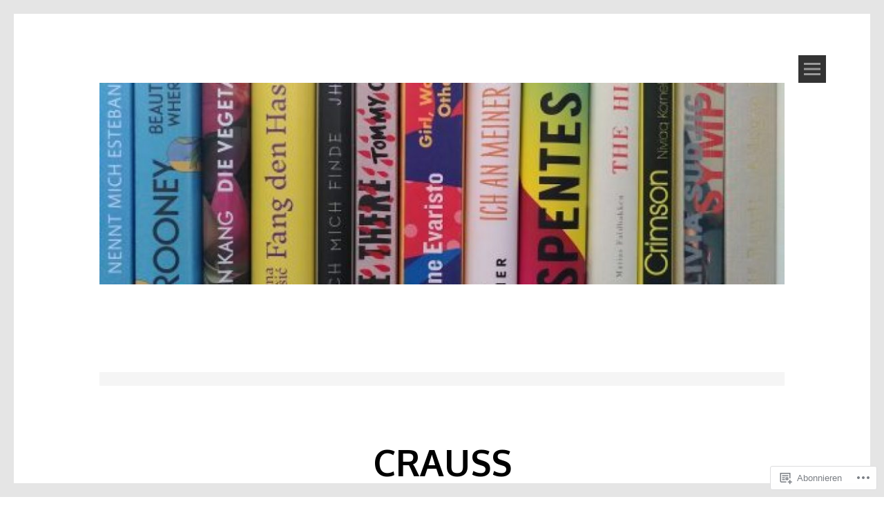

--- FILE ---
content_type: text/html; charset=UTF-8
request_url: https://gegenwartsliteratur.com/tag/crauss/
body_size: 25675
content:
<!DOCTYPE html>
<html lang="de-DE">
<head>
<meta charset="UTF-8">
<meta name="viewport" content="width=device-width, initial-scale=1">
<link rel="profile" href="http://gmpg.org/xfn/11">
<link rel="pingback" href="https://gegenwartsliteratur.com/xmlrpc.php">
<title>Crauss &#8211; Texte zur Gegenwartsliteratur</title>
<meta name='robots' content='max-image-preview:large' />

<!-- Async WordPress.com Remote Login -->
<script id="wpcom_remote_login_js">
var wpcom_remote_login_extra_auth = '';
function wpcom_remote_login_remove_dom_node_id( element_id ) {
	var dom_node = document.getElementById( element_id );
	if ( dom_node ) { dom_node.parentNode.removeChild( dom_node ); }
}
function wpcom_remote_login_remove_dom_node_classes( class_name ) {
	var dom_nodes = document.querySelectorAll( '.' + class_name );
	for ( var i = 0; i < dom_nodes.length; i++ ) {
		dom_nodes[ i ].parentNode.removeChild( dom_nodes[ i ] );
	}
}
function wpcom_remote_login_final_cleanup() {
	wpcom_remote_login_remove_dom_node_classes( "wpcom_remote_login_msg" );
	wpcom_remote_login_remove_dom_node_id( "wpcom_remote_login_key" );
	wpcom_remote_login_remove_dom_node_id( "wpcom_remote_login_validate" );
	wpcom_remote_login_remove_dom_node_id( "wpcom_remote_login_js" );
	wpcom_remote_login_remove_dom_node_id( "wpcom_request_access_iframe" );
	wpcom_remote_login_remove_dom_node_id( "wpcom_request_access_styles" );
}

// Watch for messages back from the remote login
window.addEventListener( "message", function( e ) {
	if ( e.origin === "https://r-login.wordpress.com" ) {
		var data = {};
		try {
			data = JSON.parse( e.data );
		} catch( e ) {
			wpcom_remote_login_final_cleanup();
			return;
		}

		if ( data.msg === 'LOGIN' ) {
			// Clean up the login check iframe
			wpcom_remote_login_remove_dom_node_id( "wpcom_remote_login_key" );

			var id_regex = new RegExp( /^[0-9]+$/ );
			var token_regex = new RegExp( /^.*|.*|.*$/ );
			if (
				token_regex.test( data.token )
				&& id_regex.test( data.wpcomid )
			) {
				// We have everything we need to ask for a login
				var script = document.createElement( "script" );
				script.setAttribute( "id", "wpcom_remote_login_validate" );
				script.src = '/remote-login.php?wpcom_remote_login=validate'
					+ '&wpcomid=' + data.wpcomid
					+ '&token=' + encodeURIComponent( data.token )
					+ '&host=' + window.location.protocol
					+ '//' + window.location.hostname
					+ '&postid=212'
					+ '&is_singular=';
				document.body.appendChild( script );
			}

			return;
		}

		// Safari ITP, not logged in, so redirect
		if ( data.msg === 'LOGIN-REDIRECT' ) {
			window.location = 'https://wordpress.com/log-in?redirect_to=' + window.location.href;
			return;
		}

		// Safari ITP, storage access failed, remove the request
		if ( data.msg === 'LOGIN-REMOVE' ) {
			var css_zap = 'html { -webkit-transition: margin-top 1s; transition: margin-top 1s; } /* 9001 */ html { margin-top: 0 !important; } * html body { margin-top: 0 !important; } @media screen and ( max-width: 782px ) { html { margin-top: 0 !important; } * html body { margin-top: 0 !important; } }';
			var style_zap = document.createElement( 'style' );
			style_zap.type = 'text/css';
			style_zap.appendChild( document.createTextNode( css_zap ) );
			document.body.appendChild( style_zap );

			var e = document.getElementById( 'wpcom_request_access_iframe' );
			e.parentNode.removeChild( e );

			document.cookie = 'wordpress_com_login_access=denied; path=/; max-age=31536000';

			return;
		}

		// Safari ITP
		if ( data.msg === 'REQUEST_ACCESS' ) {
			console.log( 'request access: safari' );

			// Check ITP iframe enable/disable knob
			if ( wpcom_remote_login_extra_auth !== 'safari_itp_iframe' ) {
				return;
			}

			// If we are in a "private window" there is no ITP.
			var private_window = false;
			try {
				var opendb = window.openDatabase( null, null, null, null );
			} catch( e ) {
				private_window = true;
			}

			if ( private_window ) {
				console.log( 'private window' );
				return;
			}

			var iframe = document.createElement( 'iframe' );
			iframe.id = 'wpcom_request_access_iframe';
			iframe.setAttribute( 'scrolling', 'no' );
			iframe.setAttribute( 'sandbox', 'allow-storage-access-by-user-activation allow-scripts allow-same-origin allow-top-navigation-by-user-activation' );
			iframe.src = 'https://r-login.wordpress.com/remote-login.php?wpcom_remote_login=request_access&origin=' + encodeURIComponent( data.origin ) + '&wpcomid=' + encodeURIComponent( data.wpcomid );

			var css = 'html { -webkit-transition: margin-top 1s; transition: margin-top 1s; } /* 9001 */ html { margin-top: 46px !important; } * html body { margin-top: 46px !important; } @media screen and ( max-width: 660px ) { html { margin-top: 71px !important; } * html body { margin-top: 71px !important; } #wpcom_request_access_iframe { display: block; height: 71px !important; } } #wpcom_request_access_iframe { border: 0px; height: 46px; position: fixed; top: 0; left: 0; width: 100%; min-width: 100%; z-index: 99999; background: #23282d; } ';

			var style = document.createElement( 'style' );
			style.type = 'text/css';
			style.id = 'wpcom_request_access_styles';
			style.appendChild( document.createTextNode( css ) );
			document.body.appendChild( style );

			document.body.appendChild( iframe );
		}

		if ( data.msg === 'DONE' ) {
			wpcom_remote_login_final_cleanup();
		}
	}
}, false );

// Inject the remote login iframe after the page has had a chance to load
// more critical resources
window.addEventListener( "DOMContentLoaded", function( e ) {
	var iframe = document.createElement( "iframe" );
	iframe.style.display = "none";
	iframe.setAttribute( "scrolling", "no" );
	iframe.setAttribute( "id", "wpcom_remote_login_key" );
	iframe.src = "https://r-login.wordpress.com/remote-login.php"
		+ "?wpcom_remote_login=key"
		+ "&origin=aHR0cHM6Ly9nZWdlbndhcnRzbGl0ZXJhdHVyLmNvbQ%3D%3D"
		+ "&wpcomid=188365735"
		+ "&time=" + Math.floor( Date.now() / 1000 );
	document.body.appendChild( iframe );
}, false );
</script>
<link rel='dns-prefetch' href='//s0.wp.com' />
<link rel='dns-prefetch' href='//fonts-api.wp.com' />
<link rel="alternate" type="application/rss+xml" title="Texte zur Gegenwartsliteratur &raquo; Feed" href="https://gegenwartsliteratur.com/feed/" />
<link rel="alternate" type="application/rss+xml" title="Texte zur Gegenwartsliteratur &raquo; Kommentar-Feed" href="https://gegenwartsliteratur.com/comments/feed/" />
<link rel="alternate" type="application/rss+xml" title="Texte zur Gegenwartsliteratur &raquo; Crauss Schlagwort-Feed" href="https://gegenwartsliteratur.com/tag/crauss/feed/" />
	<script type="text/javascript">
		/* <![CDATA[ */
		function addLoadEvent(func) {
			var oldonload = window.onload;
			if (typeof window.onload != 'function') {
				window.onload = func;
			} else {
				window.onload = function () {
					oldonload();
					func();
				}
			}
		}
		/* ]]> */
	</script>
	<link rel='stylesheet' id='tonal-font-css' href='https://fonts-api.wp.com/css?family=Oxygen:400,300,700' media='all' />
<style id='wp-emoji-styles-inline-css'>

	img.wp-smiley, img.emoji {
		display: inline !important;
		border: none !important;
		box-shadow: none !important;
		height: 1em !important;
		width: 1em !important;
		margin: 0 0.07em !important;
		vertical-align: -0.1em !important;
		background: none !important;
		padding: 0 !important;
	}
/*# sourceURL=wp-emoji-styles-inline-css */
</style>
<link crossorigin='anonymous' rel='stylesheet' id='all-css-4-1' href='/wp-content/plugins/gutenberg-core/v22.2.0/build/styles/block-library/style.css?m=1764855221i&cssminify=yes' type='text/css' media='all' />
<style id='wp-block-library-inline-css'>
.has-text-align-justify {
	text-align:justify;
}
.has-text-align-justify{text-align:justify;}

/*# sourceURL=wp-block-library-inline-css */
</style><style id='wp-block-paragraph-inline-css'>
.is-small-text{font-size:.875em}.is-regular-text{font-size:1em}.is-large-text{font-size:2.25em}.is-larger-text{font-size:3em}.has-drop-cap:not(:focus):first-letter{float:left;font-size:8.4em;font-style:normal;font-weight:100;line-height:.68;margin:.05em .1em 0 0;text-transform:uppercase}body.rtl .has-drop-cap:not(:focus):first-letter{float:none;margin-left:.1em}p.has-drop-cap.has-background{overflow:hidden}:root :where(p.has-background){padding:1.25em 2.375em}:where(p.has-text-color:not(.has-link-color)) a{color:inherit}p.has-text-align-left[style*="writing-mode:vertical-lr"],p.has-text-align-right[style*="writing-mode:vertical-rl"]{rotate:180deg}
/*# sourceURL=/wp-content/plugins/gutenberg-core/v22.2.0/build/styles/block-library/paragraph/style.css */
</style>
<style id='wp-block-quote-inline-css'>
.wp-block-quote{box-sizing:border-box;overflow-wrap:break-word}.wp-block-quote.is-large:where(:not(.is-style-plain)),.wp-block-quote.is-style-large:where(:not(.is-style-plain)){margin-bottom:1em;padding:0 1em}.wp-block-quote.is-large:where(:not(.is-style-plain)) p,.wp-block-quote.is-style-large:where(:not(.is-style-plain)) p{font-size:1.5em;font-style:italic;line-height:1.6}.wp-block-quote.is-large:where(:not(.is-style-plain)) cite,.wp-block-quote.is-large:where(:not(.is-style-plain)) footer,.wp-block-quote.is-style-large:where(:not(.is-style-plain)) cite,.wp-block-quote.is-style-large:where(:not(.is-style-plain)) footer{font-size:1.125em;text-align:right}.wp-block-quote>cite{display:block}
/*# sourceURL=/wp-content/plugins/gutenberg-core/v22.2.0/build/styles/block-library/quote/style.css */
</style>
<style id='wp-block-heading-inline-css'>
h1:where(.wp-block-heading).has-background,h2:where(.wp-block-heading).has-background,h3:where(.wp-block-heading).has-background,h4:where(.wp-block-heading).has-background,h5:where(.wp-block-heading).has-background,h6:where(.wp-block-heading).has-background{padding:1.25em 2.375em}h1.has-text-align-left[style*=writing-mode]:where([style*=vertical-lr]),h1.has-text-align-right[style*=writing-mode]:where([style*=vertical-rl]),h2.has-text-align-left[style*=writing-mode]:where([style*=vertical-lr]),h2.has-text-align-right[style*=writing-mode]:where([style*=vertical-rl]),h3.has-text-align-left[style*=writing-mode]:where([style*=vertical-lr]),h3.has-text-align-right[style*=writing-mode]:where([style*=vertical-rl]),h4.has-text-align-left[style*=writing-mode]:where([style*=vertical-lr]),h4.has-text-align-right[style*=writing-mode]:where([style*=vertical-rl]),h5.has-text-align-left[style*=writing-mode]:where([style*=vertical-lr]),h5.has-text-align-right[style*=writing-mode]:where([style*=vertical-rl]),h6.has-text-align-left[style*=writing-mode]:where([style*=vertical-lr]),h6.has-text-align-right[style*=writing-mode]:where([style*=vertical-rl]){rotate:180deg}
/*# sourceURL=/wp-content/plugins/gutenberg-core/v22.2.0/build/styles/block-library/heading/style.css */
</style>
<style id='wp-block-latest-posts-inline-css'>
.wp-block-latest-posts{box-sizing:border-box}.wp-block-latest-posts.alignleft{margin-right:2em}.wp-block-latest-posts.alignright{margin-left:2em}.wp-block-latest-posts.wp-block-latest-posts__list{list-style:none}.wp-block-latest-posts.wp-block-latest-posts__list li{clear:both;overflow-wrap:break-word}.wp-block-latest-posts.is-grid{display:flex;flex-wrap:wrap}.wp-block-latest-posts.is-grid li{margin:0 1.25em 1.25em 0;width:100%}@media (min-width:600px){.wp-block-latest-posts.columns-2 li{width:calc(50% - .625em)}.wp-block-latest-posts.columns-2 li:nth-child(2n){margin-right:0}.wp-block-latest-posts.columns-3 li{width:calc(33.33333% - .83333em)}.wp-block-latest-posts.columns-3 li:nth-child(3n){margin-right:0}.wp-block-latest-posts.columns-4 li{width:calc(25% - .9375em)}.wp-block-latest-posts.columns-4 li:nth-child(4n){margin-right:0}.wp-block-latest-posts.columns-5 li{width:calc(20% - 1em)}.wp-block-latest-posts.columns-5 li:nth-child(5n){margin-right:0}.wp-block-latest-posts.columns-6 li{width:calc(16.66667% - 1.04167em)}.wp-block-latest-posts.columns-6 li:nth-child(6n){margin-right:0}}:root :where(.wp-block-latest-posts.is-grid){padding:0}:root :where(.wp-block-latest-posts.wp-block-latest-posts__list){padding-left:0}.wp-block-latest-posts__post-author,.wp-block-latest-posts__post-date{display:block;font-size:.8125em}.wp-block-latest-posts__post-excerpt,.wp-block-latest-posts__post-full-content{margin-bottom:1em;margin-top:.5em}.wp-block-latest-posts__featured-image a{display:inline-block}.wp-block-latest-posts__featured-image img{height:auto;max-width:100%;width:auto}.wp-block-latest-posts__featured-image.alignleft{float:left;margin-right:1em}.wp-block-latest-posts__featured-image.alignright{float:right;margin-left:1em}.wp-block-latest-posts__featured-image.aligncenter{margin-bottom:1em;text-align:center}
/*# sourceURL=/wp-content/plugins/gutenberg-core/v22.2.0/build/styles/block-library/latest-posts/style.css */
</style>
<style id='wp-block-search-inline-css'>
.wp-block-search__button{margin-left:10px;word-break:normal}.wp-block-search__button.has-icon{line-height:0}.wp-block-search__button svg{fill:currentColor;height:1.25em;min-height:24px;min-width:24px;vertical-align:text-bottom;width:1.25em}:where(.wp-block-search__button){border:1px solid #ccc;padding:6px 10px}.wp-block-search__inside-wrapper{display:flex;flex:auto;flex-wrap:nowrap;max-width:100%}.wp-block-search__label{width:100%}.wp-block-search.wp-block-search__button-only .wp-block-search__button{box-sizing:border-box;display:flex;flex-shrink:0;justify-content:center;margin-left:0;max-width:100%}.wp-block-search.wp-block-search__button-only .wp-block-search__inside-wrapper{min-width:0!important;transition-property:width}.wp-block-search.wp-block-search__button-only .wp-block-search__input{flex-basis:100%;transition-duration:.3s}.wp-block-search.wp-block-search__button-only.wp-block-search__searchfield-hidden,.wp-block-search.wp-block-search__button-only.wp-block-search__searchfield-hidden .wp-block-search__inside-wrapper{overflow:hidden}.wp-block-search.wp-block-search__button-only.wp-block-search__searchfield-hidden .wp-block-search__input{border-left-width:0!important;border-right-width:0!important;flex-basis:0;flex-grow:0;margin:0;min-width:0!important;padding-left:0!important;padding-right:0!important;width:0!important}:where(.wp-block-search__input){appearance:none;border:1px solid #949494;flex-grow:1;font-family:inherit;font-size:inherit;font-style:inherit;font-weight:inherit;letter-spacing:inherit;line-height:inherit;margin-left:0;margin-right:0;min-width:3rem;padding:8px;text-decoration:unset!important;text-transform:inherit}:where(.wp-block-search__button-inside .wp-block-search__inside-wrapper){background-color:#fff;border:1px solid #949494;box-sizing:border-box;padding:4px}:where(.wp-block-search__button-inside .wp-block-search__inside-wrapper) .wp-block-search__input{border:none;border-radius:0;padding:0 4px}:where(.wp-block-search__button-inside .wp-block-search__inside-wrapper) .wp-block-search__input:focus{outline:none}:where(.wp-block-search__button-inside .wp-block-search__inside-wrapper) :where(.wp-block-search__button){padding:4px 8px}.wp-block-search.aligncenter .wp-block-search__inside-wrapper{margin:auto}.wp-block[data-align=right] .wp-block-search.wp-block-search__button-only .wp-block-search__inside-wrapper{float:right}
/*# sourceURL=/wp-content/plugins/gutenberg-core/v22.2.0/build/styles/block-library/search/style.css */
</style>
<style id='global-styles-inline-css'>
:root{--wp--preset--aspect-ratio--square: 1;--wp--preset--aspect-ratio--4-3: 4/3;--wp--preset--aspect-ratio--3-4: 3/4;--wp--preset--aspect-ratio--3-2: 3/2;--wp--preset--aspect-ratio--2-3: 2/3;--wp--preset--aspect-ratio--16-9: 16/9;--wp--preset--aspect-ratio--9-16: 9/16;--wp--preset--color--black: #000000;--wp--preset--color--cyan-bluish-gray: #abb8c3;--wp--preset--color--white: #ffffff;--wp--preset--color--pale-pink: #f78da7;--wp--preset--color--vivid-red: #cf2e2e;--wp--preset--color--luminous-vivid-orange: #ff6900;--wp--preset--color--luminous-vivid-amber: #fcb900;--wp--preset--color--light-green-cyan: #7bdcb5;--wp--preset--color--vivid-green-cyan: #00d084;--wp--preset--color--pale-cyan-blue: #8ed1fc;--wp--preset--color--vivid-cyan-blue: #0693e3;--wp--preset--color--vivid-purple: #9b51e0;--wp--preset--gradient--vivid-cyan-blue-to-vivid-purple: linear-gradient(135deg,rgb(6,147,227) 0%,rgb(155,81,224) 100%);--wp--preset--gradient--light-green-cyan-to-vivid-green-cyan: linear-gradient(135deg,rgb(122,220,180) 0%,rgb(0,208,130) 100%);--wp--preset--gradient--luminous-vivid-amber-to-luminous-vivid-orange: linear-gradient(135deg,rgb(252,185,0) 0%,rgb(255,105,0) 100%);--wp--preset--gradient--luminous-vivid-orange-to-vivid-red: linear-gradient(135deg,rgb(255,105,0) 0%,rgb(207,46,46) 100%);--wp--preset--gradient--very-light-gray-to-cyan-bluish-gray: linear-gradient(135deg,rgb(238,238,238) 0%,rgb(169,184,195) 100%);--wp--preset--gradient--cool-to-warm-spectrum: linear-gradient(135deg,rgb(74,234,220) 0%,rgb(151,120,209) 20%,rgb(207,42,186) 40%,rgb(238,44,130) 60%,rgb(251,105,98) 80%,rgb(254,248,76) 100%);--wp--preset--gradient--blush-light-purple: linear-gradient(135deg,rgb(255,206,236) 0%,rgb(152,150,240) 100%);--wp--preset--gradient--blush-bordeaux: linear-gradient(135deg,rgb(254,205,165) 0%,rgb(254,45,45) 50%,rgb(107,0,62) 100%);--wp--preset--gradient--luminous-dusk: linear-gradient(135deg,rgb(255,203,112) 0%,rgb(199,81,192) 50%,rgb(65,88,208) 100%);--wp--preset--gradient--pale-ocean: linear-gradient(135deg,rgb(255,245,203) 0%,rgb(182,227,212) 50%,rgb(51,167,181) 100%);--wp--preset--gradient--electric-grass: linear-gradient(135deg,rgb(202,248,128) 0%,rgb(113,206,126) 100%);--wp--preset--gradient--midnight: linear-gradient(135deg,rgb(2,3,129) 0%,rgb(40,116,252) 100%);--wp--preset--font-size--small: 13px;--wp--preset--font-size--medium: 20px;--wp--preset--font-size--large: 36px;--wp--preset--font-size--x-large: 42px;--wp--preset--font-family--albert-sans: 'Albert Sans', sans-serif;--wp--preset--font-family--alegreya: Alegreya, serif;--wp--preset--font-family--arvo: Arvo, serif;--wp--preset--font-family--bodoni-moda: 'Bodoni Moda', serif;--wp--preset--font-family--bricolage-grotesque: 'Bricolage Grotesque', sans-serif;--wp--preset--font-family--cabin: Cabin, sans-serif;--wp--preset--font-family--chivo: Chivo, sans-serif;--wp--preset--font-family--commissioner: Commissioner, sans-serif;--wp--preset--font-family--cormorant: Cormorant, serif;--wp--preset--font-family--courier-prime: 'Courier Prime', monospace;--wp--preset--font-family--crimson-pro: 'Crimson Pro', serif;--wp--preset--font-family--dm-mono: 'DM Mono', monospace;--wp--preset--font-family--dm-sans: 'DM Sans', sans-serif;--wp--preset--font-family--dm-serif-display: 'DM Serif Display', serif;--wp--preset--font-family--domine: Domine, serif;--wp--preset--font-family--eb-garamond: 'EB Garamond', serif;--wp--preset--font-family--epilogue: Epilogue, sans-serif;--wp--preset--font-family--fahkwang: Fahkwang, sans-serif;--wp--preset--font-family--figtree: Figtree, sans-serif;--wp--preset--font-family--fira-sans: 'Fira Sans', sans-serif;--wp--preset--font-family--fjalla-one: 'Fjalla One', sans-serif;--wp--preset--font-family--fraunces: Fraunces, serif;--wp--preset--font-family--gabarito: Gabarito, system-ui;--wp--preset--font-family--ibm-plex-mono: 'IBM Plex Mono', monospace;--wp--preset--font-family--ibm-plex-sans: 'IBM Plex Sans', sans-serif;--wp--preset--font-family--ibarra-real-nova: 'Ibarra Real Nova', serif;--wp--preset--font-family--instrument-serif: 'Instrument Serif', serif;--wp--preset--font-family--inter: Inter, sans-serif;--wp--preset--font-family--josefin-sans: 'Josefin Sans', sans-serif;--wp--preset--font-family--jost: Jost, sans-serif;--wp--preset--font-family--libre-baskerville: 'Libre Baskerville', serif;--wp--preset--font-family--libre-franklin: 'Libre Franklin', sans-serif;--wp--preset--font-family--literata: Literata, serif;--wp--preset--font-family--lora: Lora, serif;--wp--preset--font-family--merriweather: Merriweather, serif;--wp--preset--font-family--montserrat: Montserrat, sans-serif;--wp--preset--font-family--newsreader: Newsreader, serif;--wp--preset--font-family--noto-sans-mono: 'Noto Sans Mono', sans-serif;--wp--preset--font-family--nunito: Nunito, sans-serif;--wp--preset--font-family--open-sans: 'Open Sans', sans-serif;--wp--preset--font-family--overpass: Overpass, sans-serif;--wp--preset--font-family--pt-serif: 'PT Serif', serif;--wp--preset--font-family--petrona: Petrona, serif;--wp--preset--font-family--piazzolla: Piazzolla, serif;--wp--preset--font-family--playfair-display: 'Playfair Display', serif;--wp--preset--font-family--plus-jakarta-sans: 'Plus Jakarta Sans', sans-serif;--wp--preset--font-family--poppins: Poppins, sans-serif;--wp--preset--font-family--raleway: Raleway, sans-serif;--wp--preset--font-family--roboto: Roboto, sans-serif;--wp--preset--font-family--roboto-slab: 'Roboto Slab', serif;--wp--preset--font-family--rubik: Rubik, sans-serif;--wp--preset--font-family--rufina: Rufina, serif;--wp--preset--font-family--sora: Sora, sans-serif;--wp--preset--font-family--source-sans-3: 'Source Sans 3', sans-serif;--wp--preset--font-family--source-serif-4: 'Source Serif 4', serif;--wp--preset--font-family--space-mono: 'Space Mono', monospace;--wp--preset--font-family--syne: Syne, sans-serif;--wp--preset--font-family--texturina: Texturina, serif;--wp--preset--font-family--urbanist: Urbanist, sans-serif;--wp--preset--font-family--work-sans: 'Work Sans', sans-serif;--wp--preset--spacing--20: 0.44rem;--wp--preset--spacing--30: 0.67rem;--wp--preset--spacing--40: 1rem;--wp--preset--spacing--50: 1.5rem;--wp--preset--spacing--60: 2.25rem;--wp--preset--spacing--70: 3.38rem;--wp--preset--spacing--80: 5.06rem;--wp--preset--shadow--natural: 6px 6px 9px rgba(0, 0, 0, 0.2);--wp--preset--shadow--deep: 12px 12px 50px rgba(0, 0, 0, 0.4);--wp--preset--shadow--sharp: 6px 6px 0px rgba(0, 0, 0, 0.2);--wp--preset--shadow--outlined: 6px 6px 0px -3px rgb(255, 255, 255), 6px 6px rgb(0, 0, 0);--wp--preset--shadow--crisp: 6px 6px 0px rgb(0, 0, 0);}:where(.is-layout-flex){gap: 0.5em;}:where(.is-layout-grid){gap: 0.5em;}body .is-layout-flex{display: flex;}.is-layout-flex{flex-wrap: wrap;align-items: center;}.is-layout-flex > :is(*, div){margin: 0;}body .is-layout-grid{display: grid;}.is-layout-grid > :is(*, div){margin: 0;}:where(.wp-block-columns.is-layout-flex){gap: 2em;}:where(.wp-block-columns.is-layout-grid){gap: 2em;}:where(.wp-block-post-template.is-layout-flex){gap: 1.25em;}:where(.wp-block-post-template.is-layout-grid){gap: 1.25em;}.has-black-color{color: var(--wp--preset--color--black) !important;}.has-cyan-bluish-gray-color{color: var(--wp--preset--color--cyan-bluish-gray) !important;}.has-white-color{color: var(--wp--preset--color--white) !important;}.has-pale-pink-color{color: var(--wp--preset--color--pale-pink) !important;}.has-vivid-red-color{color: var(--wp--preset--color--vivid-red) !important;}.has-luminous-vivid-orange-color{color: var(--wp--preset--color--luminous-vivid-orange) !important;}.has-luminous-vivid-amber-color{color: var(--wp--preset--color--luminous-vivid-amber) !important;}.has-light-green-cyan-color{color: var(--wp--preset--color--light-green-cyan) !important;}.has-vivid-green-cyan-color{color: var(--wp--preset--color--vivid-green-cyan) !important;}.has-pale-cyan-blue-color{color: var(--wp--preset--color--pale-cyan-blue) !important;}.has-vivid-cyan-blue-color{color: var(--wp--preset--color--vivid-cyan-blue) !important;}.has-vivid-purple-color{color: var(--wp--preset--color--vivid-purple) !important;}.has-black-background-color{background-color: var(--wp--preset--color--black) !important;}.has-cyan-bluish-gray-background-color{background-color: var(--wp--preset--color--cyan-bluish-gray) !important;}.has-white-background-color{background-color: var(--wp--preset--color--white) !important;}.has-pale-pink-background-color{background-color: var(--wp--preset--color--pale-pink) !important;}.has-vivid-red-background-color{background-color: var(--wp--preset--color--vivid-red) !important;}.has-luminous-vivid-orange-background-color{background-color: var(--wp--preset--color--luminous-vivid-orange) !important;}.has-luminous-vivid-amber-background-color{background-color: var(--wp--preset--color--luminous-vivid-amber) !important;}.has-light-green-cyan-background-color{background-color: var(--wp--preset--color--light-green-cyan) !important;}.has-vivid-green-cyan-background-color{background-color: var(--wp--preset--color--vivid-green-cyan) !important;}.has-pale-cyan-blue-background-color{background-color: var(--wp--preset--color--pale-cyan-blue) !important;}.has-vivid-cyan-blue-background-color{background-color: var(--wp--preset--color--vivid-cyan-blue) !important;}.has-vivid-purple-background-color{background-color: var(--wp--preset--color--vivid-purple) !important;}.has-black-border-color{border-color: var(--wp--preset--color--black) !important;}.has-cyan-bluish-gray-border-color{border-color: var(--wp--preset--color--cyan-bluish-gray) !important;}.has-white-border-color{border-color: var(--wp--preset--color--white) !important;}.has-pale-pink-border-color{border-color: var(--wp--preset--color--pale-pink) !important;}.has-vivid-red-border-color{border-color: var(--wp--preset--color--vivid-red) !important;}.has-luminous-vivid-orange-border-color{border-color: var(--wp--preset--color--luminous-vivid-orange) !important;}.has-luminous-vivid-amber-border-color{border-color: var(--wp--preset--color--luminous-vivid-amber) !important;}.has-light-green-cyan-border-color{border-color: var(--wp--preset--color--light-green-cyan) !important;}.has-vivid-green-cyan-border-color{border-color: var(--wp--preset--color--vivid-green-cyan) !important;}.has-pale-cyan-blue-border-color{border-color: var(--wp--preset--color--pale-cyan-blue) !important;}.has-vivid-cyan-blue-border-color{border-color: var(--wp--preset--color--vivid-cyan-blue) !important;}.has-vivid-purple-border-color{border-color: var(--wp--preset--color--vivid-purple) !important;}.has-vivid-cyan-blue-to-vivid-purple-gradient-background{background: var(--wp--preset--gradient--vivid-cyan-blue-to-vivid-purple) !important;}.has-light-green-cyan-to-vivid-green-cyan-gradient-background{background: var(--wp--preset--gradient--light-green-cyan-to-vivid-green-cyan) !important;}.has-luminous-vivid-amber-to-luminous-vivid-orange-gradient-background{background: var(--wp--preset--gradient--luminous-vivid-amber-to-luminous-vivid-orange) !important;}.has-luminous-vivid-orange-to-vivid-red-gradient-background{background: var(--wp--preset--gradient--luminous-vivid-orange-to-vivid-red) !important;}.has-very-light-gray-to-cyan-bluish-gray-gradient-background{background: var(--wp--preset--gradient--very-light-gray-to-cyan-bluish-gray) !important;}.has-cool-to-warm-spectrum-gradient-background{background: var(--wp--preset--gradient--cool-to-warm-spectrum) !important;}.has-blush-light-purple-gradient-background{background: var(--wp--preset--gradient--blush-light-purple) !important;}.has-blush-bordeaux-gradient-background{background: var(--wp--preset--gradient--blush-bordeaux) !important;}.has-luminous-dusk-gradient-background{background: var(--wp--preset--gradient--luminous-dusk) !important;}.has-pale-ocean-gradient-background{background: var(--wp--preset--gradient--pale-ocean) !important;}.has-electric-grass-gradient-background{background: var(--wp--preset--gradient--electric-grass) !important;}.has-midnight-gradient-background{background: var(--wp--preset--gradient--midnight) !important;}.has-small-font-size{font-size: var(--wp--preset--font-size--small) !important;}.has-medium-font-size{font-size: var(--wp--preset--font-size--medium) !important;}.has-large-font-size{font-size: var(--wp--preset--font-size--large) !important;}.has-x-large-font-size{font-size: var(--wp--preset--font-size--x-large) !important;}.has-albert-sans-font-family{font-family: var(--wp--preset--font-family--albert-sans) !important;}.has-alegreya-font-family{font-family: var(--wp--preset--font-family--alegreya) !important;}.has-arvo-font-family{font-family: var(--wp--preset--font-family--arvo) !important;}.has-bodoni-moda-font-family{font-family: var(--wp--preset--font-family--bodoni-moda) !important;}.has-bricolage-grotesque-font-family{font-family: var(--wp--preset--font-family--bricolage-grotesque) !important;}.has-cabin-font-family{font-family: var(--wp--preset--font-family--cabin) !important;}.has-chivo-font-family{font-family: var(--wp--preset--font-family--chivo) !important;}.has-commissioner-font-family{font-family: var(--wp--preset--font-family--commissioner) !important;}.has-cormorant-font-family{font-family: var(--wp--preset--font-family--cormorant) !important;}.has-courier-prime-font-family{font-family: var(--wp--preset--font-family--courier-prime) !important;}.has-crimson-pro-font-family{font-family: var(--wp--preset--font-family--crimson-pro) !important;}.has-dm-mono-font-family{font-family: var(--wp--preset--font-family--dm-mono) !important;}.has-dm-sans-font-family{font-family: var(--wp--preset--font-family--dm-sans) !important;}.has-dm-serif-display-font-family{font-family: var(--wp--preset--font-family--dm-serif-display) !important;}.has-domine-font-family{font-family: var(--wp--preset--font-family--domine) !important;}.has-eb-garamond-font-family{font-family: var(--wp--preset--font-family--eb-garamond) !important;}.has-epilogue-font-family{font-family: var(--wp--preset--font-family--epilogue) !important;}.has-fahkwang-font-family{font-family: var(--wp--preset--font-family--fahkwang) !important;}.has-figtree-font-family{font-family: var(--wp--preset--font-family--figtree) !important;}.has-fira-sans-font-family{font-family: var(--wp--preset--font-family--fira-sans) !important;}.has-fjalla-one-font-family{font-family: var(--wp--preset--font-family--fjalla-one) !important;}.has-fraunces-font-family{font-family: var(--wp--preset--font-family--fraunces) !important;}.has-gabarito-font-family{font-family: var(--wp--preset--font-family--gabarito) !important;}.has-ibm-plex-mono-font-family{font-family: var(--wp--preset--font-family--ibm-plex-mono) !important;}.has-ibm-plex-sans-font-family{font-family: var(--wp--preset--font-family--ibm-plex-sans) !important;}.has-ibarra-real-nova-font-family{font-family: var(--wp--preset--font-family--ibarra-real-nova) !important;}.has-instrument-serif-font-family{font-family: var(--wp--preset--font-family--instrument-serif) !important;}.has-inter-font-family{font-family: var(--wp--preset--font-family--inter) !important;}.has-josefin-sans-font-family{font-family: var(--wp--preset--font-family--josefin-sans) !important;}.has-jost-font-family{font-family: var(--wp--preset--font-family--jost) !important;}.has-libre-baskerville-font-family{font-family: var(--wp--preset--font-family--libre-baskerville) !important;}.has-libre-franklin-font-family{font-family: var(--wp--preset--font-family--libre-franklin) !important;}.has-literata-font-family{font-family: var(--wp--preset--font-family--literata) !important;}.has-lora-font-family{font-family: var(--wp--preset--font-family--lora) !important;}.has-merriweather-font-family{font-family: var(--wp--preset--font-family--merriweather) !important;}.has-montserrat-font-family{font-family: var(--wp--preset--font-family--montserrat) !important;}.has-newsreader-font-family{font-family: var(--wp--preset--font-family--newsreader) !important;}.has-noto-sans-mono-font-family{font-family: var(--wp--preset--font-family--noto-sans-mono) !important;}.has-nunito-font-family{font-family: var(--wp--preset--font-family--nunito) !important;}.has-open-sans-font-family{font-family: var(--wp--preset--font-family--open-sans) !important;}.has-overpass-font-family{font-family: var(--wp--preset--font-family--overpass) !important;}.has-pt-serif-font-family{font-family: var(--wp--preset--font-family--pt-serif) !important;}.has-petrona-font-family{font-family: var(--wp--preset--font-family--petrona) !important;}.has-piazzolla-font-family{font-family: var(--wp--preset--font-family--piazzolla) !important;}.has-playfair-display-font-family{font-family: var(--wp--preset--font-family--playfair-display) !important;}.has-plus-jakarta-sans-font-family{font-family: var(--wp--preset--font-family--plus-jakarta-sans) !important;}.has-poppins-font-family{font-family: var(--wp--preset--font-family--poppins) !important;}.has-raleway-font-family{font-family: var(--wp--preset--font-family--raleway) !important;}.has-roboto-font-family{font-family: var(--wp--preset--font-family--roboto) !important;}.has-roboto-slab-font-family{font-family: var(--wp--preset--font-family--roboto-slab) !important;}.has-rubik-font-family{font-family: var(--wp--preset--font-family--rubik) !important;}.has-rufina-font-family{font-family: var(--wp--preset--font-family--rufina) !important;}.has-sora-font-family{font-family: var(--wp--preset--font-family--sora) !important;}.has-source-sans-3-font-family{font-family: var(--wp--preset--font-family--source-sans-3) !important;}.has-source-serif-4-font-family{font-family: var(--wp--preset--font-family--source-serif-4) !important;}.has-space-mono-font-family{font-family: var(--wp--preset--font-family--space-mono) !important;}.has-syne-font-family{font-family: var(--wp--preset--font-family--syne) !important;}.has-texturina-font-family{font-family: var(--wp--preset--font-family--texturina) !important;}.has-urbanist-font-family{font-family: var(--wp--preset--font-family--urbanist) !important;}.has-work-sans-font-family{font-family: var(--wp--preset--font-family--work-sans) !important;}
/*# sourceURL=global-styles-inline-css */
</style>

<style id='classic-theme-styles-inline-css'>
/*! This file is auto-generated */
.wp-block-button__link{color:#fff;background-color:#32373c;border-radius:9999px;box-shadow:none;text-decoration:none;padding:calc(.667em + 2px) calc(1.333em + 2px);font-size:1.125em}.wp-block-file__button{background:#32373c;color:#fff;text-decoration:none}
/*# sourceURL=/wp-includes/css/classic-themes.min.css */
</style>
<link crossorigin='anonymous' rel='stylesheet' id='all-css-6-1' href='/_static/??-eJyNkdFOwzAMRX9ortWtaHtBfApKUxOyxkkUu0z8Pd6G2CRQx0t0r3WPYyd4quBLVsqKNS0hZkFfxlT8LLjt+kPXg0SuiaDRRzfgFEV/EiD6majzIhu8a8QL3Ho1sjpXp+cE0xQdJWKLrWGnagyMY20kAnZyXBj03UD5xV3LWJcRtWSX8OFUR9Lq/PztkUvJ+Bqzx0CZWjRC/paP77bAVcHk2vy//GXbtXkb2XsHk+GSv9k1KFAB+yWn0ba7N/CWXGxn9IWf+/3TbnsY9v1w/AJmZcOo&cssminify=yes' type='text/css' media='all' />
<link crossorigin='anonymous' rel='stylesheet' id='print-css-7-1' href='/wp-content/mu-plugins/global-print/global-print.css?m=1465851035i&cssminify=yes' type='text/css' media='print' />
<style id='jetpack-global-styles-frontend-style-inline-css'>
:root { --font-headings: unset; --font-base: unset; --font-headings-default: -apple-system,BlinkMacSystemFont,"Segoe UI",Roboto,Oxygen-Sans,Ubuntu,Cantarell,"Helvetica Neue",sans-serif; --font-base-default: -apple-system,BlinkMacSystemFont,"Segoe UI",Roboto,Oxygen-Sans,Ubuntu,Cantarell,"Helvetica Neue",sans-serif;}
/*# sourceURL=jetpack-global-styles-frontend-style-inline-css */
</style>
<link crossorigin='anonymous' rel='stylesheet' id='all-css-10-1' href='/wp-content/themes/h4/global.css?m=1420737423i&cssminify=yes' type='text/css' media='all' />
<script type="text/javascript" id="wpcom-actionbar-placeholder-js-extra">
/* <![CDATA[ */
var actionbardata = {"siteID":"188365735","postID":"0","siteURL":"https://gegenwartsliteratur.com","xhrURL":"https://gegenwartsliteratur.com/wp-admin/admin-ajax.php","nonce":"ea2019d99d","isLoggedIn":"","statusMessage":"","subsEmailDefault":"instantly","proxyScriptUrl":"https://s0.wp.com/wp-content/js/wpcom-proxy-request.js?m=1513050504i&amp;ver=20211021","i18n":{"followedText":"Neue Beitr\u00e4ge von dieser Website erscheinen nun in deinem \u003Ca href=\"https://wordpress.com/reader\"\u003EReader\u003C/a\u003E","foldBar":"Diese Leiste einklappen","unfoldBar":"Diese Leiste aufklappen","shortLinkCopied":"Kurzlink in Zwischenablage kopiert"}};
//# sourceURL=wpcom-actionbar-placeholder-js-extra
/* ]]> */
</script>
<script type="text/javascript" id="jetpack-mu-wpcom-settings-js-before">
/* <![CDATA[ */
var JETPACK_MU_WPCOM_SETTINGS = {"assetsUrl":"https://s0.wp.com/wp-content/mu-plugins/jetpack-mu-wpcom-plugin/moon/jetpack_vendor/automattic/jetpack-mu-wpcom/src/build/"};
//# sourceURL=jetpack-mu-wpcom-settings-js-before
/* ]]> */
</script>
<script crossorigin='anonymous' type='text/javascript'  src='/_static/??-eJzTLy/QTc7PK0nNK9HPKtYvyinRLSjKr6jUyyrW0QfKZeYl55SmpBaDJLMKS1OLKqGUXm5mHkFFurmZ6UWJJalQxfa5tobmRgamxgZmFpZZACbyLJI='></script>
<script type="text/javascript" id="rlt-proxy-js-after">
/* <![CDATA[ */
	rltInitialize( {"token":null,"iframeOrigins":["https:\/\/widgets.wp.com"]} );
//# sourceURL=rlt-proxy-js-after
/* ]]> */
</script>
<link rel="EditURI" type="application/rsd+xml" title="RSD" href="https://gegenwartsliteraturcom.wordpress.com/xmlrpc.php?rsd" />
<meta name="generator" content="WordPress.com" />

<!-- Jetpack Open Graph Tags -->
<meta property="og:type" content="website" />
<meta property="og:title" content="Crauss &#8211; Texte zur Gegenwartsliteratur" />
<meta property="og:url" content="https://gegenwartsliteratur.com/tag/crauss/" />
<meta property="og:site_name" content="Texte zur Gegenwartsliteratur" />
<meta property="og:image" content="https://gegenwartsliteratur.com/wp-content/uploads/2022/04/cropped-buecher3.jpg?w=200" />
<meta property="og:image:width" content="200" />
<meta property="og:image:height" content="200" />
<meta property="og:image:alt" content="" />
<meta property="og:locale" content="de_DE" />
<meta name="twitter:creator" content="@dhitzke" />
<meta name="twitter:site" content="@dhitzke" />

<!-- End Jetpack Open Graph Tags -->
<link rel="search" type="application/opensearchdescription+xml" href="https://gegenwartsliteratur.com/osd.xml" title="Texte zur Gegenwartsliteratur" />
<link rel="search" type="application/opensearchdescription+xml" href="https://s1.wp.com/opensearch.xml" title="WordPress.com" />
	<style type="text/css">
		body {
			background: #ffffff;
		}
		#page{
			z-index: 9999;
		}
		#page:before, #page:after {
    		background-color: #E5E5E5;
			z-index: 9999;
		}
		#page {
	    	border-left: 20px solid #E5E5E5;
    		border-right: 20px solid #E5E5E5;
			z-index: 9999;
		}
		h1,
		h2,
		h3,
		h4,
		h5,
		h6,
		a,
		a:visited {
			color: #000000;
		}
		body,
		button,
		input,
		select,
		textarea,
		a:hover {
			color: #191919;
		}
	</style>
	<meta name="description" content="Beiträge über Crauss von gegenwartsliteratur" />
	<style type="text/css">
			.site-title,
		.site-description {
			position: absolute;
			clip: rect(1px, 1px, 1px, 1px);
		}
		</style>
	<link rel="icon" href="https://gegenwartsliteratur.com/wp-content/uploads/2022/04/cropped-buecher3.jpg?w=32" sizes="32x32" />
<link rel="icon" href="https://gegenwartsliteratur.com/wp-content/uploads/2022/04/cropped-buecher3.jpg?w=192" sizes="192x192" />
<link rel="apple-touch-icon" href="https://gegenwartsliteratur.com/wp-content/uploads/2022/04/cropped-buecher3.jpg?w=180" />
<meta name="msapplication-TileImage" content="https://gegenwartsliteratur.com/wp-content/uploads/2022/04/cropped-buecher3.jpg?w=270" />
</head>
<body class="archive tag tag-crauss tag-27024839 custom-background wp-theme-pubtonal customizer-styles-applied widgets-hidden jetpack-reblog-enabled">
<div id="page" class="hfeed site">
	
	<div id="menu-block">
			<nav id="site-navigation" class="main-navigation" role="navigation">
		<a class="skip-link screen-reader-text" href="#content">Zum Inhalt springen</a>
		<div class="menu-hauptmenue-container"><ul id="menu-hauptmenue" class="menu"><li id="menu-item-47" class="menu-item menu-item-type-post_type menu-item-object-page menu-item-47"><a href="https://gegenwartsliteratur.com/ueber-das-blog/">Über mich &#8211; Dr. Diana Hitzke</a></li>
<li id="menu-item-651" class="menu-item menu-item-type-post_type menu-item-object-page menu-item-651"><a href="https://gegenwartsliteratur.com/about/">Literaturwissenschaftliche Publikationen und Vorträge</a></li>
<li id="menu-item-781" class="menu-item menu-item-type-post_type menu-item-object-page menu-item-781"><a href="https://gegenwartsliteratur.com/autorinnen-und-themen/">Über das Blog, die besprochenen Autor:innen und die Themen</a></li>
<li id="menu-item-49" class="menu-item menu-item-type-post_type menu-item-object-page menu-item-49"><a href="https://gegenwartsliteratur.com/kontakt/">Datenschutzerklärung</a></li>
<li id="menu-item-48" class="menu-item menu-item-type-post_type menu-item-object-page menu-item-48"><a href="https://gegenwartsliteratur.com/impressum/">Impressum</a></li>
</ul></div>	</nav><!-- #site-navigation .main-navigation -->

	<div class="widget-areas">
					<div class="widget-area">
				<aside id="block-3" class="widget widget_block widget_recent_entries"><ul class="wp-block-latest-posts__list wp-block-latest-posts"><li><a class="wp-block-latest-posts__post-title" href="https://gegenwartsliteratur.com/2025/08/16/das-narrenschiff-von-christoph-hein-die-klassische-erzahlform-steht-in-widerspruch-zur-systemtheoretischen-sicht-auf-die-ddr/">Das Narrenschiff von Christoph Hein &#8211; die klassische Erzählform steht in Widerspruch zur systemtheoretischen Sicht auf die&nbsp;DDR</a></li>
<li><a class="wp-block-latest-posts__post-title" href="https://gegenwartsliteratur.com/2024/01/14/joanna-bator-bitternis/">Joanna Bator: Bitternis</a></li>
<li><a class="wp-block-latest-posts__post-title" href="https://gegenwartsliteratur.com/2023/07/02/brigitte-reimann-die-geschwister/">Brigitte Reimann &#8211; Die&nbsp;Geschwister</a></li>
<li><a class="wp-block-latest-posts__post-title" href="https://gegenwartsliteratur.com/2023/06/04/octavia-e-butlers-kindred-1979/">Octavia E. Butlers Kindred&nbsp;(1979)</a></li>
<li><a class="wp-block-latest-posts__post-title" href="https://gegenwartsliteratur.com/2023/05/07/whale-von-cheon-myeong-kwan/">Whale von Cheon&nbsp;Myeong-kwan</a></li>
</ul></aside><aside id="follow_button_widget-3" class="widget widget_follow_button_widget">
		<a class="wordpress-follow-button" href="https://gegenwartsliteratur.com" data-blog="188365735" data-lang="de" >Follow Texte zur Gegenwartsliteratur on WordPress.com</a>
		<script type="text/javascript">(function(d){ window.wpcomPlatform = {"titles":{"timelines":"Einbettbare Chroniken","followButton":"Folgen-Button","wpEmbeds":"WordPress-Einbettungen"}}; var f = d.getElementsByTagName('SCRIPT')[0], p = d.createElement('SCRIPT');p.type = 'text/javascript';p.async = true;p.src = '//widgets.wp.com/platform.js';f.parentNode.insertBefore(p,f);}(document));</script>

		</aside>			</div><!-- .widget-ara -->
							<div class="widget-area">
				<aside id="block-6" class="widget widget_block widget_search"><form role="search" method="get" action="https://gegenwartsliteratur.com/" class="wp-block-search__button-outside wp-block-search__text-button wp-block-search"    ><label class="wp-block-search__label" for="wp-block-search__input-1" >Suchen</label><div class="wp-block-search__inside-wrapper" ><input class="wp-block-search__input" id="wp-block-search__input-1" placeholder="" value="" type="search" name="s" required /><button aria-label="Suchen" class="wp-block-search__button wp-element-button" type="submit" >Suchen</button></div></form></aside>			</div><!-- .widget-ara -->
					</div><!-- .widgets-areas -->	</div><!-- #menu-block-->

	<header id="masthead" role="banner">

		<div id="menu-nav" class="button-block"></div>

					<div id="site-header">
				<div class="site-branding site-headerfix">
					<h1 class="site-title"><a href="https://gegenwartsliteratur.com/" rel="home">Texte zur Gegenwartsliteratur</a></h1>
					<h2 class="site-description"></h2>
				</div><!-- .site-branding -->
				<a href="https://gegenwartsliteratur.com/" rel="home">
					<img src="https://gegenwartsliteratur.com/wp-content/uploads/2021/10/cropped-buecher-1-e1635702051120.jpg" width="1020" height="300" alt="">
				</a>
			</div><!-- .site-header -->
			</header><!-- #masthead .site-header -->

	<div id="content" class="site-content">

	<section id="primary" class="content-area">
		<main id="main" class="site-main" role="main">

		
			<header class="archive-header fullwidth-block page-header">
				<h1 class="entry-title page-title">
					Crauss				</h1>
							</header><!-- .fullwidth-block .page-header -->

						
				
<article id="post-212" class="post-212 post type-post status-publish format-standard has-post-thumbnail hentry category-allgemein tag-abhangigkeit tag-adrian-kasnitz tag-arbeiterklassenhintergrund tag-autonomie tag-ozlem-ozgul-dundar tag-brotjobs tag-carearbeit tag-christoph-wenzel tag-crauss tag-daniela-seel tag-dincer-gucyeter tag-diskriminierung tag-dominik-dobrowski tag-familie tag-gatekeeperinnen tag-isabelle-lehn tag-iuditha-balint tag-janna-steenfatt tag-johanna-hansen tag-julia-dathe tag-juliane-ziese tag-karosh-taha tag-kathrin-schadt tag-klassismus tag-kulturbetrieb tag-kulturschaffende tag-literatur tag-literaturbetrieb tag-michael-schwesinger tag-partnerschaft tag-philipp-bohm tag-rassismus tag-sabine-schiffner tag-sabine-scho tag-schreiben tag-stan-lafleur tag-swantje-lichtenstein tag-thorsten-kramer tag-ulrich-koch tag-verbrecherverlag">

			<span class="entry-format icon-block"></span>
	
	
			<div class="entry-thumbnail">
			<a href="https://gegenwartsliteratur.com/2021/12/11/das-unterfutter-meines-dichterdaseins-die-anthologie-brotjobs-literatur/" title="Permalink zu &#8222;Das Unterfutter meines Dichterdaseins&#8220; &#8211; Die Anthologie Brotjobs &amp;&nbsp;Literatur" rel="212">
				<img width="1280" height="845" src="https://gegenwartsliteratur.com/wp-content/uploads/2021/12/brotjobs.jpg?w=1280" class="attachment-featured-image size-featured-image wp-post-image" alt="" decoding="async" srcset="https://gegenwartsliteratur.com/wp-content/uploads/2021/12/brotjobs.jpg?w=1280 1280w, https://gegenwartsliteratur.com/wp-content/uploads/2021/12/brotjobs.jpg?w=2560 2560w, https://gegenwartsliteratur.com/wp-content/uploads/2021/12/brotjobs.jpg?w=150 150w, https://gegenwartsliteratur.com/wp-content/uploads/2021/12/brotjobs.jpg?w=300 300w, https://gegenwartsliteratur.com/wp-content/uploads/2021/12/brotjobs.jpg?w=768 768w, https://gegenwartsliteratur.com/wp-content/uploads/2021/12/brotjobs.jpg?w=1024 1024w, https://gegenwartsliteratur.com/wp-content/uploads/2021/12/brotjobs.jpg?w=1440 1440w" sizes="(max-width: 1280px) 100vw, 1280px" data-attachment-id="214" data-permalink="https://gegenwartsliteratur.com/2021/12/11/das-unterfutter-meines-dichterdaseins-die-anthologie-brotjobs-literatur/brotjobs/" data-orig-file="https://gegenwartsliteratur.com/wp-content/uploads/2021/12/brotjobs.jpg" data-orig-size="3273,2160" data-comments-opened="1" data-image-meta="{&quot;aperture&quot;:&quot;1.8&quot;,&quot;credit&quot;:&quot;&quot;,&quot;camera&quot;:&quot;FP3&quot;,&quot;caption&quot;:&quot;&quot;,&quot;created_timestamp&quot;:&quot;1638207140&quot;,&quot;copyright&quot;:&quot;&quot;,&quot;focal_length&quot;:&quot;4.36&quot;,&quot;iso&quot;:&quot;205&quot;,&quot;shutter_speed&quot;:&quot;0.05&quot;,&quot;title&quot;:&quot;&quot;,&quot;orientation&quot;:&quot;1&quot;}" data-image-title="Brotjobs" data-image-description="" data-image-caption="" data-medium-file="https://gegenwartsliteratur.com/wp-content/uploads/2021/12/brotjobs.jpg?w=300" data-large-file="https://gegenwartsliteratur.com/wp-content/uploads/2021/12/brotjobs.jpg?w=640" />			</a>
		</div><!-- .entry-thumbnail .fullwidth-block -->
	
	<header class="entry-header fullwidth-block">
		<h1 class="entry-title">
			<a href="https://gegenwartsliteratur.com/2021/12/11/das-unterfutter-meines-dichterdaseins-die-anthologie-brotjobs-literatur/" rel="bookmark">&#8222;Das Unterfutter meines Dichterdaseins&#8220; &#8211; Die Anthologie Brotjobs &amp;&nbsp;Literatur</a>
		</h1>
	</header><!-- .entry-header .fullwidth-block -->

			<div class="center-block entry-content">
			
<p>In Brotjobs &amp; Literatur, herausgegeben von Iuditha Balint, Julia Dathe, Kathrin Schadt und Christoph Wenzel, erschienen 2021 beim <a href="https://www.verbrecherverlag.de/book/detail/1069">Verbrecherverlag</a>, erzählen 19 Autor:innen davon, ob und wie man vom bzw. mit dem Schreiben leben kann. Die Texte nähern sich dem Thema ganz unterschiedlich – von eher pragmatischen Beschreibungen der eigenen Arbeits- und Schreibbiografie bis zu literarisch durchgearbeiteten Essays. Sie erzählen nicht nur von verschiedenen Jobs und Berufen, vom Geldverdienen, von Karrieren und vom Schreiben, sondern auch von den Wechselverhältnissen zwischen Erwerbsarbeit und Schriftstellerei. Einerseits entlarvt der Band die Vorstellung, die beiden Bereiche ließen sich nicht voneinander trennen – und damit auch die Ansicht, ein Leben als Autor:in sei nur freischaffend und als etablierte Persönlichkeit im Kulturbetrieb möglich – als elitär und klassistisch; andererseits zeigt er auf, wie die Sphären des Geldverdienens und des Schreiben einander dann doch beeinflussen. </p>



<p>Die alphabetische Anordnung der Autor:innen ist gut gewählt, da dadurch eindeutige Einordnungen und Kategorisierungen vermieden werden. Es gibt nicht die eine Erzählung der Abeiter:innen(kinder) im Literaturbetrieb und die andere der Etablierten. Vielmehr schält der Band durch die zufällige Aneinanderreihung der Beiträge heraus, dass die Trennungslinien zwischen den Autor:innen, die klassistischen, rassistischen und sexistischen strukturellen Diskriminierungen ausgesetzt sind und denen, die einer weißen, gut betuchten, gebildeten und vernetzten Schicht angehören, manchmal sichtbar werden, oft aber auch unsichtbar bleiben. Schriftsteller:innen, so wird klar, arbeiten nebenbei in einfachen Dienstleistungsjobs oder sie bauen sich Doppelkarrieren auf; manche finden es gut, dass sie nicht nur schreiben (müssen), andere belastet das; nicht zuletzt zahlt sich das angehäufte symbolische Kapital (durch Preise, Residenzen, Anfragen usw.) nicht unbedingt finanziell aus, oft erfordert es auch einen hohen Preis, den einmal erlangten Status auch dauerhaft zu halten. Klar wird durch alle Erzählungen hindurch, dass der Status von Autor:innen auch unabhängig von der Frage der Herkunft ein prekärer ist; dass Künstler:innen stets von Personen und Institutionen abhängig sind, wenn sie aus ihrem symbolischen Kapital auch einen finanziellen Gewinn machen wollen. &nbsp;&nbsp;</p>



<h2 class="wp-block-heading" id="jobs-und-karrieren-neben-dem-schreiben-zwischen-zwang-und-autonomie"><strong>Jobs und Karrieren neben dem Schreiben &#8211; zwischen Zwang und Autonomie</strong></h2>



<p><strong>Philipp Böhm</strong> erzählt in »Das Jahr mit den Yachten« von einem Job, der eigentlich als Karriere ausgelegt ist und den Autor dazu zwingt, einen ganz bestimmten »Lifestyle jeden Tag aufs Neue zu reproduzieren« (21). Ein solcher Job eignet sich – so Böhm – nur bedingt als Broterwerbsjob, da er zwar Geld bringt, aber auch die Energie zieht, die für das Schreiben notwendig wäre. Am Abend ist die Arbeit an einem Roman nur noch in einer Bar und unter Alkoholeinfluss vorstellbar, was für eine begrenzte Dauer wohl machbar, als Dauerlösung aber nicht unbedingt praktikabel erscheint.</p>



<p>Als Kontrapunkt dazu lesen wir von <strong>Crauss</strong>: </p>



<blockquote class="wp-block-quote is-layout-flow wp-block-quote-is-layout-flow">
<p>»Zu Beginn meines Studiums stand also fest, dass alles, was ich je arbeiten würde, das Unterfutter meines Dichterdaseins bildet. Nicht mehr, aber auch nicht weniger.« (30)</p>
</blockquote>



<p>Gleich von Anfang an scheint dem Dichter klar zu sein, dass Brotjobs &amp; Literatur voneinander profitieren. Erstere geben letzterer »nicht nur Geld, sondern auch eine gewisse Regelmäßigkeit, sie strukturieren den Alltag, sie gliedern das Faulsein oder In-Schwung-Kommen.« (30). Bei <strong>Dominik Dobrowski</strong>, der sich bei der Ausübung seiner Jobs als Erntehelfer oder Kellner stets im Dialog mit Dichtern und Filmschaffenden befindet und auch den Weg zum Arbeitsamt gehen muss, findet sich das Bild des Lyrikers als Briefsortierer – »<em>Routine </em>ist das Zauberwort!« (41). <strong>Dinçer<em> </em>Güçyeter</strong> schreibt über das Staplerfahren und Verlegersein, Autonomie und Unabhängigkeit vom Kulturbetrieb erscheinen hier fast als eine Grundvoraussetzung von Kunst. &nbsp;Am Beispiel einer Theaterproduktion beschreibt er die Arbeit in Kulturinstitutionen »als eine Art Prostitution« (64), der er das »Stapler fahren, Geschirrspülen, an der Drehmaschine stehen« (64) vorzieht.</p>



<p><strong>Ulrich Koch</strong> beschreibt, wie er einerseits ein Unternehmen leitet und andererseits schreibt. Spannend ist seine Darstellung der Perspektiven und Vorteile dieser beiden Seiten und die Sicht auf die jeweils andere Sphäre:</p>



<blockquote class="wp-block-quote is-layout-flow wp-block-quote-is-layout-flow">
<p>»Aus der Perspektive der Literatur ist die Geschäftswelt sprachlos. Aus der Perspektive der Geschäftswelt ist die Literatur mittellos. Für beide Seiten ist die Schlussfolgerung, die sie daraus zieht, identisch: die eine Seite hält die andere für so bedeutungslos wie jene sie selbst.« (99)</p>
</blockquote>



<p>Koch möchte sich gar nicht für eine Seite entscheiden und hat gelernt, die Widersprüche auszuhalten. Hier wird auch das Paradox sichtbar, dass die Gesellschaft mittellose Kulturschaffende eher legitimiert als solche, die neben einem Beruf, gar neben einer Karriere, auch schreiben.</p>



<p>Auch <strong>Thorsten Krämer</strong> möchte – wie er in »Lob der Teilzeitkunst« schreibt – nicht nur das Schreiben zum Beruf haben. Das Selbstbild vieler Künstler:innen, die sich zwar ebenfalls durch Jobs finanzieren, aber primär durch ihr Künstler:innensein definieren, lehnt er ab. Auch hier steht die Frage im Raum, ob nicht diejenigen, die vom Schreiben leben wollen, nicht einen größeren Aufwand mit ihrem Überleben im Kulturbetrieb betreiben, als Menschen, die einen Zweitberuf zum Geldverdienen haben.</p>



<p><strong>Michael Schweßinger</strong> beschreibt seinen Brotjob als Bäcker. In diesem Text wird deutlich, dass es zwischen dem Backen und dem Schreiben durchaus Parallelen gibt – bei beidem kommt es zu einem großen Teil auf das Handwerk an. Vorteilhaft erscheint ihm auch, dass er mit seinem Beruf international mobil ist, dass er viele unterschiedliche Orte und Menschen kennenlernt und dass sein Werk auch von diesen Erfahrungen profitieren kann. Schweßinger hebt seine Autonomie hervor und betont: »Nie habe ich freiere unfreie Menschen getroffen als in den Gefilden der Literatur.« (17) Texte zu schreiben, weil er dafür bezahlt wird, löst »große[n] Widerwille[n]« (184) bei ihm aus.</p>



<p><strong>Janna Steenfatt</strong> schildert ihren Weg als Schriftstellerin:</p>



<blockquote class="wp-block-quote is-layout-flow wp-block-quote-is-layout-flow">
<p>»Ich wollte immer eine von diesen Schriftsteller:innen sein, wie man sie in Filmen sieht, die in ihren Kammern hocken und nächtelang bei Kerzenschein ihre Romane schreiben, während sie tags der Art von Arbeit nachgehen, die ich […] als &#8218;<em>McJob</em>&#8218; bezeichne. Natürlich nur solange, bis ich es geschafft hätte.« (197)</p>
</blockquote>



<p>Sie zeigt auf, dass es sich dann ganz anders als vorgestellt anfühlt, diese Jobs auch tatsächlich machen zu müssen. Besonders schwierig erscheint auch der Zwiespalt, der sich zwischen Preisverleihungen und Servicejob am nächsten Tag auftut. Als sich ihr eine Aufstiegsmöglichkeit bietet, lehnt sie ab, da sie »einen <em>McJob</em> wollte, keine Karriere« (205). Sie konzentriert sich auf ihren ersten Roman, der 2020 während der Corona-Pandemie erscheint, was zur Folge hat, dass es kaum Lesungen gibt und sie sich beim Arbeitsamt vorstellen muss.</p>



<h2 class="wp-block-heading" id="partnerschaft-carearbeit-familie"><strong>Partnerschaft, Carearbeit, Familie</strong></h2>



<p><strong>Johanna Hansen</strong> hatte, wie sie schreibt, einerseits den Drang zu Schreiben und andererseits den Wunsch nach finanzieller Unabhängigkeit. Bereits als Kind habe sie geschrieben, wollte dann Lehrerin werden, habe schließlich als Journalistin und Sprachlehrerin gearbeitet und dieser Zeit kaum noch geschrieben. Eine Krankheit und ein damit zusammenhängender Aufenthalt in der Schweiz führen dazu, dass sie zu malen und in Folge dessen auch wieder zu schreiben beginnt. In der Formulierung »Mein neuer Beruf brachte mir anfangs kein Geld ein. Das war mir egal« (76) zeigt sich gerade im Zusammenhang mit dem Arztberuf ihres Mannes, der innerhalb der Ehe für finanzielle Stabilität sorgt, ein weiterer Aspekt des Verhältnisses von Brotjobs &amp; Literatur: die Möglichkeit des Schreibens aufgrund der finanziellen Unterstützung durch die Ehepartner:innen.&nbsp;</p>



<p><strong>Adrian Kasnitz</strong>, Kind »aus keinem wohlhabenden Haushalt« (84), vergleicht das Durchschnittseinkommen von Künstler:innen mit dem durchschnittlichen monatlichen Bruttolohn aller Arbeitnehmer:innen und rechnet schließlich aus, dass ein:e Autor:in im Monat »dreizehn Lesungen à 300€« (83) geben müsste, um auf diesen Lohn zu kommen, und das nicht nur in der Zeit nach einem ersten erfolgreichen Buch, wo das vielleicht tatsächlich irgendwie möglich wäre, sondern jeden Monat lebenslang. Auch Kasnitz beschreibt die Abhängigkeit im Privaten:</p>



<blockquote class="wp-block-quote is-layout-flow wp-block-quote-is-layout-flow">
<p>»Eigentlich kann ich nur schreiben, weil ich verheiratet bin. Weil meine Frau das sichere Einkommen hat. Weil wir als Paar mit Kindern nicht ohne diese Sicherheit leben wollen. Hausmann sein bedeutet aber auch, auf einige Dinge zu verzichten, die Schriftsteller:innen tun können, um Geld zu verdienen und Anerkennung zu erhalten: sich um Aufenthaltsstipendien und Künstlerresidenzen zu bewerben, die immer weit weg und meistens in einem Kaff liegen. Als Elternteil kannst du aber nicht einfach weg sein […].« (87f.)</p>
</blockquote>



<p><strong>Sabine Schiffners</strong> ereignisreicher Lebensweg führt sie zunächst zum Theater, dann zu einem Leben als schreibende, alleinerziehende Mutter zweier Kinder. Ihre Lebensstationen umfassen Umzüge, auch ins Ausland, wechselnde Partnerschaften und auch – so hört es sich an – Erfolge als Autor:in. Mutterschaft wird hier nicht als Problem beschrieben, sondern als Auslöser eines kreativen Schubs (158). Der Erfolg, der sich mit dem ersten Roman einstellt, ist aber – so wird in diesem Text deutlich – kaum zu halten, wenn das Leben nicht auf das Schreiben reduziert werden soll, sondern wenn es auch Raum für die Kinder und Partnerschaften geben soll.</p>



<p><strong>Daniela Seel</strong> beschreibt den <em>Mental Load</em> von Eltern (insbesondere Müttern), der bei ihr einen so großen Raum einnimmt, dass er die Spannung zwischen Schreiben und Geldverdienen fast zu einer Nebensächlichkeit werden lässt (obwohl die Wörter »Altersarmut, Schlaflosigkeit, Panikanfälle, Schulden« [187] durchaus in ihrem Text auftauchen). Neben ihren eigenen Schreibprojekten führt sie den Verlag kookbooks, der bei Weitem keine finanziellen Vorteile bringt. Anfragen aller Art muss sie zumeist aus finanziellen Gründen annehmen und nach den gesetzten Fristen abarbeiten.</p>



<p><strong>Juliane Ziese</strong> sieht die Elternschaft als ihren Brotjob und meint damit die zeitliche und mentale Belastung. Während ihre Festanstellungen, etwa die Arbeit als Untertitlerin von Filmen, durchaus einen produktiven Einfluss auf ihr Schreiben hatten und eben auch Geld einbrachten, so ist die Elternschaft nicht nur mit dem bereits von Daniela Seel thematisierten <em>Mental Load </em>verknüpft, sondern sie ist eben immer auch unbezahlt.</p>



<blockquote class="wp-block-quote is-layout-flow wp-block-quote-is-layout-flow">
<p>»Künstler:innen mit Kind(ern) müssen ihre kreativen Schaffensimpulse an den Alltag anpassen, der neben einem bloßen Brotjob zusätzlich aus der Organisation und der Care-Arbeit um die Familie besteht.« (226)</p>
</blockquote>



<h2 class="wp-block-heading" id="gegen-klassismus-und-rassismus"><strong>Gegen Klassismus und Rassismus</strong></h2>



<p><strong>Stan Lafleur</strong> – aus einem Arbeiter:innenhaushalt kommend – fertigt zunächst eine Liste seiner Jobs an (solche Listen finden wir auch bei anderen Autor:innen in diesem Band). In seinem Beitrag wird Klassismus direkt angesprochen und thematisiert – er fragt:</p>



<blockquote class="wp-block-quote is-layout-flow wp-block-quote-is-layout-flow">
<p>»Welche Autorin, welcher Autor mit Arbeiterklassenhintergrund […] im nach Selbstähnlichkeit agierenden bürgerlichen Literaturbetrieb aufgrund ihrer/seiner Herkunft noch keine Diskriminierung erlebt oder vermutet?« (124)</p>
</blockquote>



<p><strong>Karosh Taha</strong> beschreibt nicht nur den Klassismus im Literaturbetrieb – und die Schwierigkeit, ohne Netzwerke und kulturelles sowie finanzielles Kapital dort Fuß zu fassen. Trotz der zunehmenden Diversität der Themen und Autor:innen, seien die Gatekeeper:innen immer noch die alten. Sie beschreibt die Trägheit des deutschen Diskurses über Literatur, der noch immer durch weiße, eurozentrische, bürgerliche Perspektiven geprägt ist, die sich in dem, was sie lesen, vor allem selbst gespiegelt sehen wollen: So gäbe es den impliziten Anspruch, dass auch in migrantischen Romanen weiße, europäische Personen vorkommen müssten; als Thema könne dann der Kulturkonflikt zwischen ihnen verhandelt werden (oder anders herum: dieser ist das, was die weiße Person überhaupt nur darin wahrnimmt). Ebenso häufig wird – das deutet Taha an – so getan, als behandelten alle nicht-weißen migrantischen Romane dasselbe Thema, nämlich ausschließlich Migration und Kulturkonflikt.&nbsp;</p>



<p>Dennoch fühlt sich Taha nicht fehl am Platz:</p>



<blockquote class="wp-block-quote is-layout-flow wp-block-quote-is-layout-flow">
<p>»Ich fühle mich nicht wie ein Eindringling, ich bin nicht durch die Hintertür gekommen; ich weiß, ich kann schreiben, sonst gäbe es keinen Grund, dass ich hier bin: kein berühmter Nachname, kein berühmtes Elternteil, kein Erbe, keine Kontakte, kein Studium in Leipzig, Biel oder Hildesheim. Alles spricht gegen mich, alles spricht für mich.« (212)</p>
</blockquote>



<p><strong>Swantje Lichtenstein</strong> beschreibt ihren Weg aus dem akademischen Diskurs heraus, hin zur Kunst und dann wieder zurück zu einer künstlerischen Professur. In diesem Beitrag wird der Spagat zwischen wissenschaftlichem Diskurs und Literatur deutlich, thematisiert wird auch, wie Klassismus und Distinktion in der Wissenschaft (bzw. der bürgerlichen Gesellschaft) dem Bild von Literatur, das viele in diesem Band versammelten Autor:innen teilen, diametral entgegensteht. Lichtenstein schreibt: </p>



<blockquote class="wp-block-quote is-layout-flow wp-block-quote-is-layout-flow">
<p>»Die <em>weiße</em> westliche Überheblichkeit, dieser Glaube zu wissen und zwar mehr und besser und es ständig zu betonen, die versuchte ich mir nicht herauszunehmen. [&#8230;] Die Kunst und Poesie sind etwas, und das ist gut. Aber sie sind nicht besser als andere Dinge, die man tun kann. Es ist wichtig, dass jede Erinnerung zählt und alle Wissensformen gehört werden.« (146)</p>
</blockquote>



<h2 class="wp-block-heading" id="schreiben-gegen-bezahlung-oder-vom-beruf-der-schriftsteller-innen-und-den-zwangen-des-literaturbetriebs"><strong>Schreiben gegen Bezahlung oder vom Beruf der Schriftsteller:innen und den Zwängen des Literaturbetriebs &nbsp;</strong></h2>



<p>Alle Autor:innen in diesem Band setzen sich mit den gesellschaftlichen Erwartungen an und Rahmenbedingungen für Künstler:innen und Schriftsteller:innen auseinander. Erwerbsarbeit und Elternschaft werden zum Teil als dem Schreiben entgegenstehend, zum Teil aber auch als notwendige und produktive Bedingung des Schreibens beschrieben. Einblicke gibt es auch in den Alltag derjenigen Autor:innen, die sich entschieden haben, vom Schreiben zu leben. Wie gehen sie damit um, wenn sie eine gewisse Sichtbarkeit erlangen und dann mit Anfragen, Angeboten, Lesungen, Auftragswerken usw. überhäuft werden und sich die Frage stellt, ob sie neben dem Schreiben und ihrer repräsentativen Funktion als Schriftsteller:in überhaupt noch einen Brotjob ausüben können?</p>



<p>Spannende Einblicke gibt der stilistisch durchkomponierte, auch rhythmisch gelungene Essay »Warum ich nicht mehr schreiben will« von <strong>Özlem Özgül Dündar</strong>, die beschreibt, welch eine Anstrengung es bedeutet, wenn neben der künstlerischen Arbeit immer auch die Person beeindrucken muss, sobald es darum geht, im Kulturbetrieb mit Lesungen, Publikationen und anderen Aufträgen Geld zu verdienen. Dündar schreibt über die Figur der »gatekeeper:in« und meint damit die immer wieder wechselnden Personen, die darüber entscheiden, ob die Autorin irgendwo lesen, publizieren, auftreten, wiederkommen, arbeiten darf.</p>



<blockquote class="wp-block-quote is-layout-flow wp-block-quote-is-layout-flow">
<p>»Wenn ich um die gunst einer person buhle, geht es um eine anerkennung der arbeit, aber auch um die frage nach dem geldverdienen, denn, kann ich die gunst gewinnen, kann ich geld verdienen, kann ich mich finanziell über wasser halten, kann ich meine brötchen selbst bezahlen. Jede gatekeeper:in ist eine hürde, mit der man umgehen, um die man herum kommen muss, um seine arbeit weiterhin machen zu können, ohne in finanzielle not zu geraten. Der gedanke, ob das schreiben all das wert ist, geht mir von zeit zu zeit durch den kopf und der gedanke, dass ich so eigentlich nicht schreiben, nicht arbeiten will.« (52)</p>
</blockquote>



<p>Weiter führt sie aus, dass es – anders als in den meisten anderen Berufen – in künstlerischen Berufen darum geht, eine Vielzahl von Menschen immer wieder von der eigenen Arbeit überzeugen zu müssen und dafür auch mit der eigenen Person werben zu müssen.</p>



<p>Während hier angeklingt, dass es sich keineswegs nur um ein Ansammeln von Preisen, Geld und Anerkennung handelt, wenn ein:e Autor:in in der Lage ist, sich durch ihre Kunst zu finanzieren, so wird auch in den&nbsp; Texten weiterer Autor:innen nicht nur die gesellschaftliche Position, die dem:der berufsausübenden Schriftsteller:in zugeschrieben wird thematisiert, sondern auch die Schwierigkeit, sich als selbstständige:r Künstler:in zu behaupten. So werden in einigen Texten die Gespräche simuliert, die auf die Frage nach dem Beruf folgen und fast zwangsläufig immer darauf hinauslaufen, dass hinterfragt wird, dass sich damit Geld verdienen lässt.</p>



<p><strong>Isabelle Lehn</strong> bringt ihre Art des Broterwerbs auf folgende Formel: »Ich mache alles für Geld, was mit Schreiben zu tun hat« (137). Darüber hinaus hat sie sich die strenge Regel auferlegt, zu allem Nein zu sagen, wofür es kein Geld gibt. Durch die Gegenüberstellung von solchen Positionen, die das Schreiben als ökonomische Tätigkeit verstehen und anderen, die versuchen die Kunst vor der Reduktion auf einen Tauschwert zu bewahren, stellt der Band ein schönes Gleichgewicht her und es zeigt sich durch das Nebeneinander der unterschiedlichen Ansichten, die jede für sich stehen, wie leicht sich jede im Band versammelte Position auch wieder dekonstruieren ließe. So wird das ganze Setting des Verhältnisses zwischen Brotjobs und Literatur als diskursives Konstrukt sicht- und greifbar.</p>



<p><strong>Sabine Scho</strong> macht deutlich, wie schwierig es auch für etablierte Autor:innen ist und bleibt. Die Perspektive, die Scho einnimmt, geht über ihre persönliche Geschichte hinaus, sie hinterfragt – und das lässt sich in diesem Buch als Parallele zu all denjenigen Autor:innen lesen, die von vornherein ihr Schreiben nicht dem ökonomischen Druck aussetzen wollen – das gesamte System des Kunstbetriebs. Ihre These ist, dass die Institutionen und die Vermittler:innen von Kunst gut daran verdienen, dass aber die Künstler:innen selbst, die für das System eigentlich die Grundlage darstellen, kaum anerkannt und finanziell gewürdigt werden.&nbsp;</p>



<p>Ein gelungener Band, der vielfältige Möglichkeiten aufzeigt, als Autor:in zu leben – ob vom Schreiben oder mit dem Schreiben, ob trotz des Brotjobs oder ausdrücklich nur auf der Basis dieser anderweitigen finanziellen Sicherheit, ob mit oder ohne Kinder. Schreiben scheint in allen möglichen Konstellationen zu gelingen, bleibt aber durch den prekären Status der Künstler:innen immer auch eine äußerst fragile Tätigkeit.</p>



<p>Alle Zitate stammen aus: <strong>Brotjobs &amp; Literatur</strong>, herausgegeben von Iuditha Balint, Julia Dathe, Kathrin Schadt und Christoph Wenzel, Berlin 2021: <a href="https://www.verbrecherverlag.de/book/detail/1069">Verbrecherverlag</a>.</p>
					</div><!-- .center-block .entry-content -->
	
	<footer class="center-block entry-meta">
		
			<span class="posted-on">Veröffentlicht am <a href="https://gegenwartsliteratur.com/2021/12/11/das-unterfutter-meines-dichterdaseins-die-anthologie-brotjobs-literatur/" rel="bookmark"><time class="entry-date published" datetime="2021-12-11T07:25:26+01:00">11. Dezember 2021</time><time class="updated" datetime="2022-11-13T19:06:06+01:00">13. November 2022</time></a></span><span class="byline"> von <span class="author vcard"><a class="url fn n" href="https://gegenwartsliteratur.com/author/gegenwartsliteraturbloggerin/">gegenwartsliteratur</a></span></span>
			
			<span class="tags-links">Verschlagwortet mit <a href="https://gegenwartsliteratur.com/tag/abhangigkeit/" rel="tag">Abhängigkeit</a>, <a href="https://gegenwartsliteratur.com/tag/adrian-kasnitz/" rel="tag">Adrian Kasnitz</a>, <a href="https://gegenwartsliteratur.com/tag/arbeiterklassenhintergrund/" rel="tag">Arbeiterklassenhintergrund</a>, <a href="https://gegenwartsliteratur.com/tag/autonomie/" rel="tag">Autonomie</a>, <a href="https://gegenwartsliteratur.com/tag/ozlem-ozgul-dundar/" rel="tag">Özlem Özgül Dündar</a>, <a href="https://gegenwartsliteratur.com/tag/brotjobs/" rel="tag">Brotjobs</a>, <a href="https://gegenwartsliteratur.com/tag/carearbeit/" rel="tag">Carearbeit</a>, <a href="https://gegenwartsliteratur.com/tag/christoph-wenzel/" rel="tag">Christoph Wenzel</a>, <a href="https://gegenwartsliteratur.com/tag/crauss/" rel="tag">Crauss</a>, <a href="https://gegenwartsliteratur.com/tag/daniela-seel/" rel="tag">Daniela Seel</a>, <a href="https://gegenwartsliteratur.com/tag/dincer-gucyeter/" rel="tag">Dinçer Güçyeter</a>, <a href="https://gegenwartsliteratur.com/tag/diskriminierung/" rel="tag">Diskriminierung</a>, <a href="https://gegenwartsliteratur.com/tag/dominik-dobrowski/" rel="tag">Dominik Dobrowski</a>, <a href="https://gegenwartsliteratur.com/tag/familie/" rel="tag">Familie</a>, <a href="https://gegenwartsliteratur.com/tag/gatekeeperinnen/" rel="tag">Gatekeeper:innen</a>, <a href="https://gegenwartsliteratur.com/tag/isabelle-lehn/" rel="tag">Isabelle Lehn</a>, <a href="https://gegenwartsliteratur.com/tag/iuditha-balint/" rel="tag">Iuditha Balint</a>, <a href="https://gegenwartsliteratur.com/tag/janna-steenfatt/" rel="tag">Janna Steenfatt</a>, <a href="https://gegenwartsliteratur.com/tag/johanna-hansen/" rel="tag">Johanna Hansen</a>, <a href="https://gegenwartsliteratur.com/tag/julia-dathe/" rel="tag">Julia Dathe</a>, <a href="https://gegenwartsliteratur.com/tag/juliane-ziese/" rel="tag">Juliane Ziese</a>, <a href="https://gegenwartsliteratur.com/tag/karosh-taha/" rel="tag">Karosh Taha</a>, <a href="https://gegenwartsliteratur.com/tag/kathrin-schadt/" rel="tag">Kathrin Schadt</a>, <a href="https://gegenwartsliteratur.com/tag/klassismus/" rel="tag">Klassismus</a>, <a href="https://gegenwartsliteratur.com/tag/kulturbetrieb/" rel="tag">Kulturbetrieb</a>, <a href="https://gegenwartsliteratur.com/tag/kulturschaffende/" rel="tag">Kulturschaffende</a>, <a href="https://gegenwartsliteratur.com/tag/literatur/" rel="tag">Literatur</a>, <a href="https://gegenwartsliteratur.com/tag/literaturbetrieb/" rel="tag">Literaturbetrieb</a>, <a href="https://gegenwartsliteratur.com/tag/michael-schwesinger/" rel="tag">Michael Schweßinger</a>, <a href="https://gegenwartsliteratur.com/tag/partnerschaft/" rel="tag">Partnerschaft</a>, <a href="https://gegenwartsliteratur.com/tag/philipp-bohm/" rel="tag">Philipp Böhm</a>, <a href="https://gegenwartsliteratur.com/tag/rassismus/" rel="tag">Rassismus</a>, <a href="https://gegenwartsliteratur.com/tag/sabine-schiffner/" rel="tag">Sabine Schiffner</a>, <a href="https://gegenwartsliteratur.com/tag/sabine-scho/" rel="tag">Sabine Scho</a>, <a href="https://gegenwartsliteratur.com/tag/schreiben/" rel="tag">Schreiben</a>, <a href="https://gegenwartsliteratur.com/tag/stan-lafleur/" rel="tag">Stan Lafleur</a>, <a href="https://gegenwartsliteratur.com/tag/swantje-lichtenstein/" rel="tag">Swantje Lichtenstein</a>, <a href="https://gegenwartsliteratur.com/tag/thorsten-kramer/" rel="tag">Thorsten Krämer</a>, <a href="https://gegenwartsliteratur.com/tag/ulrich-koch/" rel="tag">Ulrich Koch</a>, <a href="https://gegenwartsliteratur.com/tag/verbrecherverlag/" rel="tag">Verbrecherverlag</a></span>		
		
			</footer><!-- .entry-meta -->
</article><!-- #post-## -->

			
			
		
		</main><!-- #main .site-main -->
	</section><!-- #primary .content-area -->


	</div><!-- #content -->

	<footer id="colophon" class="fullwidth-block site-footer" role="contentinfo">

		<div class="site-info">
						<a href="https://wordpress.com/?ref=footer_blog" rel="nofollow">Bloggen auf WordPress.com.</a>
			
					</div><!-- .site-info -->

	</footer><!-- #colophon .fullwidth-block .site-footer -->

</div><!-- #page -->

<!--  -->
<script type="speculationrules">
{"prefetch":[{"source":"document","where":{"and":[{"href_matches":"/*"},{"not":{"href_matches":["/wp-*.php","/wp-admin/*","/files/*","/wp-content/*","/wp-content/plugins/*","/wp-content/themes/pub/tonal/*","/*\\?(.+)"]}},{"not":{"selector_matches":"a[rel~=\"nofollow\"]"}},{"not":{"selector_matches":".no-prefetch, .no-prefetch a"}}]},"eagerness":"conservative"}]}
</script>
<script type="text/javascript" src="//0.gravatar.com/js/hovercards/hovercards.min.js?ver=202604924dcd77a86c6f1d3698ec27fc5da92b28585ddad3ee636c0397cf312193b2a1" id="grofiles-cards-js"></script>
<script type="text/javascript" id="wpgroho-js-extra">
/* <![CDATA[ */
var WPGroHo = {"my_hash":""};
//# sourceURL=wpgroho-js-extra
/* ]]> */
</script>
<script crossorigin='anonymous' type='text/javascript'  src='/wp-content/mu-plugins/gravatar-hovercards/wpgroho.js?m=1610363240i'></script>

	<script>
		// Initialize and attach hovercards to all gravatars
		( function() {
			function init() {
				if ( typeof Gravatar === 'undefined' ) {
					return;
				}

				if ( typeof Gravatar.init !== 'function' ) {
					return;
				}

				Gravatar.profile_cb = function ( hash, id ) {
					WPGroHo.syncProfileData( hash, id );
				};

				Gravatar.my_hash = WPGroHo.my_hash;
				Gravatar.init(
					'body',
					'#wp-admin-bar-my-account',
					{
						i18n: {
							'Edit your profile →': 'Bearbeite dein Profil →',
							'View profile →': 'Profil anzeigen →',
							'Contact': 'Kontakt',
							'Send money': 'Geld senden',
							'Sorry, we are unable to load this Gravatar profile.': 'Dieses Gravatar-Profil kann nicht geladen werden.',
							'Gravatar not found.': 'Gravatar not found.',
							'Too Many Requests.': 'Zu viele Anfragen.',
							'Internal Server Error.': 'Interner Serverfehler',
							'Is this you?': 'Bist du das?',
							'Claim your free profile.': 'Claim your free profile.',
							'Email': 'E-Mail ',
							'Home Phone': 'Festnetz',
							'Work Phone': 'Geschäftlich',
							'Cell Phone': 'Cell Phone',
							'Contact Form': 'Kontaktformular',
							'Calendar': 'Kalender',
						},
					}
				);
			}

			if ( document.readyState !== 'loading' ) {
				init();
			} else {
				document.addEventListener( 'DOMContentLoaded', init );
			}
		} )();
	</script>

		<div style="display:none">
	</div>
		<div id="actionbar" dir="ltr" style="display: none;"
			class="actnbr-pub-tonal actnbr-has-follow actnbr-has-actions">
		<ul>
								<li class="actnbr-btn actnbr-hidden">
								<a class="actnbr-action actnbr-actn-follow " href="">
			<svg class="gridicon" height="20" width="20" xmlns="http://www.w3.org/2000/svg" viewBox="0 0 20 20"><path clip-rule="evenodd" d="m4 4.5h12v6.5h1.5v-6.5-1.5h-1.5-12-1.5v1.5 10.5c0 1.1046.89543 2 2 2h7v-1.5h-7c-.27614 0-.5-.2239-.5-.5zm10.5 2h-9v1.5h9zm-5 3h-4v1.5h4zm3.5 1.5h-1v1h1zm-1-1.5h-1.5v1.5 1 1.5h1.5 1 1.5v-1.5-1-1.5h-1.5zm-2.5 2.5h-4v1.5h4zm6.5 1.25h1.5v2.25h2.25v1.5h-2.25v2.25h-1.5v-2.25h-2.25v-1.5h2.25z"  fill-rule="evenodd"></path></svg>
			<span>Abonnieren</span>
		</a>
		<a class="actnbr-action actnbr-actn-following  no-display" href="">
			<svg class="gridicon" height="20" width="20" xmlns="http://www.w3.org/2000/svg" viewBox="0 0 20 20"><path fill-rule="evenodd" clip-rule="evenodd" d="M16 4.5H4V15C4 15.2761 4.22386 15.5 4.5 15.5H11.5V17H4.5C3.39543 17 2.5 16.1046 2.5 15V4.5V3H4H16H17.5V4.5V12.5H16V4.5ZM5.5 6.5H14.5V8H5.5V6.5ZM5.5 9.5H9.5V11H5.5V9.5ZM12 11H13V12H12V11ZM10.5 9.5H12H13H14.5V11V12V13.5H13H12H10.5V12V11V9.5ZM5.5 12H9.5V13.5H5.5V12Z" fill="#008A20"></path><path class="following-icon-tick" d="M13.5 16L15.5 18L19 14.5" stroke="#008A20" stroke-width="1.5"></path></svg>
			<span>Abonniert</span>
		</a>
							<div class="actnbr-popover tip tip-top-left actnbr-notice" id="follow-bubble">
							<div class="tip-arrow"></div>
							<div class="tip-inner actnbr-follow-bubble">
															<ul>
											<li class="actnbr-sitename">
			<a href="https://gegenwartsliteratur.com">
				<img loading='lazy' alt='' src='https://gegenwartsliteratur.com/wp-content/uploads/2022/04/cropped-buecher3.jpg?w=50' srcset='https://gegenwartsliteratur.com/wp-content/uploads/2022/04/cropped-buecher3.jpg?w=50 1x, https://gegenwartsliteratur.com/wp-content/uploads/2022/04/cropped-buecher3.jpg?w=75 1.5x, https://gegenwartsliteratur.com/wp-content/uploads/2022/04/cropped-buecher3.jpg?w=100 2x, https://gegenwartsliteratur.com/wp-content/uploads/2022/04/cropped-buecher3.jpg?w=150 3x, https://gegenwartsliteratur.com/wp-content/uploads/2022/04/cropped-buecher3.jpg?w=200 4x' class='avatar avatar-50' height='50' width='50' />				Texte zur Gegenwartsliteratur			</a>
		</li>
										<div class="actnbr-message no-display"></div>
									<form method="post" action="https://subscribe.wordpress.com" accept-charset="utf-8" style="display: none;">
																				<div>
										<input type="email" name="email" placeholder="Gib deine E-Mail-Adresse ein" class="actnbr-email-field" aria-label="Gib deine E-Mail-Adresse ein" />
										</div>
										<input type="hidden" name="action" value="subscribe" />
										<input type="hidden" name="blog_id" value="188365735" />
										<input type="hidden" name="source" value="https://gegenwartsliteratur.com/tag/crauss/" />
										<input type="hidden" name="sub-type" value="actionbar-follow" />
										<input type="hidden" id="_wpnonce" name="_wpnonce" value="4c13c84d44" />										<div class="actnbr-button-wrap">
											<button type="submit" value="Anmelden">
												Anmelden											</button>
										</div>
									</form>
									<li class="actnbr-login-nudge">
										<div>
											Du hast bereits ein WordPress.com-Konto? <a href="https://wordpress.com/log-in?redirect_to=https%3A%2F%2Fr-login.wordpress.com%2Fremote-login.php%3Faction%3Dlink%26back%3Dhttps%253A%252F%252Fgegenwartsliteratur.com%252F2021%252F12%252F11%252Fdas-unterfutter-meines-dichterdaseins-die-anthologie-brotjobs-literatur%252F">Melde dich jetzt an.</a>										</div>
									</li>
								</ul>
															</div>
						</div>
					</li>
							<li class="actnbr-ellipsis actnbr-hidden">
				<svg class="gridicon gridicons-ellipsis" height="24" width="24" xmlns="http://www.w3.org/2000/svg" viewBox="0 0 24 24"><g><path d="M7 12c0 1.104-.896 2-2 2s-2-.896-2-2 .896-2 2-2 2 .896 2 2zm12-2c-1.104 0-2 .896-2 2s.896 2 2 2 2-.896 2-2-.896-2-2-2zm-7 0c-1.104 0-2 .896-2 2s.896 2 2 2 2-.896 2-2-.896-2-2-2z"/></g></svg>				<div class="actnbr-popover tip tip-top-left actnbr-more">
					<div class="tip-arrow"></div>
					<div class="tip-inner">
						<ul>
								<li class="actnbr-sitename">
			<a href="https://gegenwartsliteratur.com">
				<img loading='lazy' alt='' src='https://gegenwartsliteratur.com/wp-content/uploads/2022/04/cropped-buecher3.jpg?w=50' srcset='https://gegenwartsliteratur.com/wp-content/uploads/2022/04/cropped-buecher3.jpg?w=50 1x, https://gegenwartsliteratur.com/wp-content/uploads/2022/04/cropped-buecher3.jpg?w=75 1.5x, https://gegenwartsliteratur.com/wp-content/uploads/2022/04/cropped-buecher3.jpg?w=100 2x, https://gegenwartsliteratur.com/wp-content/uploads/2022/04/cropped-buecher3.jpg?w=150 3x, https://gegenwartsliteratur.com/wp-content/uploads/2022/04/cropped-buecher3.jpg?w=200 4x' class='avatar avatar-50' height='50' width='50' />				Texte zur Gegenwartsliteratur			</a>
		</li>
								<li class="actnbr-folded-follow">
										<a class="actnbr-action actnbr-actn-follow " href="">
			<svg class="gridicon" height="20" width="20" xmlns="http://www.w3.org/2000/svg" viewBox="0 0 20 20"><path clip-rule="evenodd" d="m4 4.5h12v6.5h1.5v-6.5-1.5h-1.5-12-1.5v1.5 10.5c0 1.1046.89543 2 2 2h7v-1.5h-7c-.27614 0-.5-.2239-.5-.5zm10.5 2h-9v1.5h9zm-5 3h-4v1.5h4zm3.5 1.5h-1v1h1zm-1-1.5h-1.5v1.5 1 1.5h1.5 1 1.5v-1.5-1-1.5h-1.5zm-2.5 2.5h-4v1.5h4zm6.5 1.25h1.5v2.25h2.25v1.5h-2.25v2.25h-1.5v-2.25h-2.25v-1.5h2.25z"  fill-rule="evenodd"></path></svg>
			<span>Abonnieren</span>
		</a>
		<a class="actnbr-action actnbr-actn-following  no-display" href="">
			<svg class="gridicon" height="20" width="20" xmlns="http://www.w3.org/2000/svg" viewBox="0 0 20 20"><path fill-rule="evenodd" clip-rule="evenodd" d="M16 4.5H4V15C4 15.2761 4.22386 15.5 4.5 15.5H11.5V17H4.5C3.39543 17 2.5 16.1046 2.5 15V4.5V3H4H16H17.5V4.5V12.5H16V4.5ZM5.5 6.5H14.5V8H5.5V6.5ZM5.5 9.5H9.5V11H5.5V9.5ZM12 11H13V12H12V11ZM10.5 9.5H12H13H14.5V11V12V13.5H13H12H10.5V12V11V9.5ZM5.5 12H9.5V13.5H5.5V12Z" fill="#008A20"></path><path class="following-icon-tick" d="M13.5 16L15.5 18L19 14.5" stroke="#008A20" stroke-width="1.5"></path></svg>
			<span>Abonniert</span>
		</a>
								</li>
														<li class="actnbr-signup"><a href="https://wordpress.com/start/">Registrieren</a></li>
							<li class="actnbr-login"><a href="https://wordpress.com/log-in?redirect_to=https%3A%2F%2Fr-login.wordpress.com%2Fremote-login.php%3Faction%3Dlink%26back%3Dhttps%253A%252F%252Fgegenwartsliteratur.com%252F2021%252F12%252F11%252Fdas-unterfutter-meines-dichterdaseins-die-anthologie-brotjobs-literatur%252F">Anmelden</a></li>
															<li class="flb-report">
									<a href="https://wordpress.com/abuse/?report_url=https://gegenwartsliteratur.com" target="_blank" rel="noopener noreferrer">
										Melde diesen Inhalt									</a>
								</li>
															<li class="actnbr-reader">
									<a href="https://wordpress.com/reader/feeds/112980234">
										Website im Reader anzeigen									</a>
								</li>
															<li class="actnbr-subs">
									<a href="https://subscribe.wordpress.com/">Abonnements verwalten</a>
								</li>
																<li class="actnbr-fold"><a href="">Diese Leiste einklappen</a></li>
														</ul>
					</div>
				</div>
			</li>
		</ul>
	</div>
	
<script>
window.addEventListener( "DOMContentLoaded", function( event ) {
	var link = document.createElement( "link" );
	link.href = "/wp-content/mu-plugins/actionbar/actionbar.css?v=20250116";
	link.type = "text/css";
	link.rel = "stylesheet";
	document.head.appendChild( link );

	var script = document.createElement( "script" );
	script.src = "/wp-content/mu-plugins/actionbar/actionbar.js?v=20250204";
	document.body.appendChild( script );
} );
</script>

	
	<script type="text/javascript">
		(function () {
			var wpcom_reblog = {
				source: 'toolbar',

				toggle_reblog_box_flair: function (obj_id, post_id) {

					// Go to site selector. This will redirect to their blog if they only have one.
					const postEndpoint = `https://wordpress.com/post`;

					// Ideally we would use the permalink here, but fortunately this will be replaced with the 
					// post permalink in the editor.
					const originalURL = `${ document.location.href }?page_id=${ post_id }`; 
					
					const url =
						postEndpoint +
						'?url=' +
						encodeURIComponent( originalURL ) +
						'&is_post_share=true' +
						'&v=5';

					const redirect = function () {
						if (
							! window.open( url, '_blank' )
						) {
							location.href = url;
						}
					};

					if ( /Firefox/.test( navigator.userAgent ) ) {
						setTimeout( redirect, 0 );
					} else {
						redirect();
					}
				},
			};

			window.wpcom_reblog = wpcom_reblog;
		})();
	</script>
<script crossorigin='anonymous' type='text/javascript'  src='/_static/??/wp-content/themes/pub/tonal/js/skip-link-focus-fix.js,/wp-content/themes/pub/tonal/js/tonal.js?m=1496862916j'></script>
<script id="wp-emoji-settings" type="application/json">
{"baseUrl":"https://s0.wp.com/wp-content/mu-plugins/wpcom-smileys/twemoji/2/72x72/","ext":".png","svgUrl":"https://s0.wp.com/wp-content/mu-plugins/wpcom-smileys/twemoji/2/svg/","svgExt":".svg","source":{"concatemoji":"/wp-includes/js/wp-emoji-release.min.js?m=1764078722i&ver=6.9-RC2-61304"}}
</script>
<script type="module">
/* <![CDATA[ */
/*! This file is auto-generated */
const a=JSON.parse(document.getElementById("wp-emoji-settings").textContent),o=(window._wpemojiSettings=a,"wpEmojiSettingsSupports"),s=["flag","emoji"];function i(e){try{var t={supportTests:e,timestamp:(new Date).valueOf()};sessionStorage.setItem(o,JSON.stringify(t))}catch(e){}}function c(e,t,n){e.clearRect(0,0,e.canvas.width,e.canvas.height),e.fillText(t,0,0);t=new Uint32Array(e.getImageData(0,0,e.canvas.width,e.canvas.height).data);e.clearRect(0,0,e.canvas.width,e.canvas.height),e.fillText(n,0,0);const a=new Uint32Array(e.getImageData(0,0,e.canvas.width,e.canvas.height).data);return t.every((e,t)=>e===a[t])}function p(e,t){e.clearRect(0,0,e.canvas.width,e.canvas.height),e.fillText(t,0,0);var n=e.getImageData(16,16,1,1);for(let e=0;e<n.data.length;e++)if(0!==n.data[e])return!1;return!0}function u(e,t,n,a){switch(t){case"flag":return n(e,"\ud83c\udff3\ufe0f\u200d\u26a7\ufe0f","\ud83c\udff3\ufe0f\u200b\u26a7\ufe0f")?!1:!n(e,"\ud83c\udde8\ud83c\uddf6","\ud83c\udde8\u200b\ud83c\uddf6")&&!n(e,"\ud83c\udff4\udb40\udc67\udb40\udc62\udb40\udc65\udb40\udc6e\udb40\udc67\udb40\udc7f","\ud83c\udff4\u200b\udb40\udc67\u200b\udb40\udc62\u200b\udb40\udc65\u200b\udb40\udc6e\u200b\udb40\udc67\u200b\udb40\udc7f");case"emoji":return!a(e,"\ud83e\u1fac8")}return!1}function f(e,t,n,a){let r;const o=(r="undefined"!=typeof WorkerGlobalScope&&self instanceof WorkerGlobalScope?new OffscreenCanvas(300,150):document.createElement("canvas")).getContext("2d",{willReadFrequently:!0}),s=(o.textBaseline="top",o.font="600 32px Arial",{});return e.forEach(e=>{s[e]=t(o,e,n,a)}),s}function r(e){var t=document.createElement("script");t.src=e,t.defer=!0,document.head.appendChild(t)}a.supports={everything:!0,everythingExceptFlag:!0},new Promise(t=>{let n=function(){try{var e=JSON.parse(sessionStorage.getItem(o));if("object"==typeof e&&"number"==typeof e.timestamp&&(new Date).valueOf()<e.timestamp+604800&&"object"==typeof e.supportTests)return e.supportTests}catch(e){}return null}();if(!n){if("undefined"!=typeof Worker&&"undefined"!=typeof OffscreenCanvas&&"undefined"!=typeof URL&&URL.createObjectURL&&"undefined"!=typeof Blob)try{var e="postMessage("+f.toString()+"("+[JSON.stringify(s),u.toString(),c.toString(),p.toString()].join(",")+"));",a=new Blob([e],{type:"text/javascript"});const r=new Worker(URL.createObjectURL(a),{name:"wpTestEmojiSupports"});return void(r.onmessage=e=>{i(n=e.data),r.terminate(),t(n)})}catch(e){}i(n=f(s,u,c,p))}t(n)}).then(e=>{for(const n in e)a.supports[n]=e[n],a.supports.everything=a.supports.everything&&a.supports[n],"flag"!==n&&(a.supports.everythingExceptFlag=a.supports.everythingExceptFlag&&a.supports[n]);var t;a.supports.everythingExceptFlag=a.supports.everythingExceptFlag&&!a.supports.flag,a.supports.everything||((t=a.source||{}).concatemoji?r(t.concatemoji):t.wpemoji&&t.twemoji&&(r(t.twemoji),r(t.wpemoji)))});
//# sourceURL=/wp-includes/js/wp-emoji-loader.min.js
/* ]]> */
</script>
<script src="//stats.wp.com/w.js?68" defer></script> <script type="text/javascript">
_tkq = window._tkq || [];
_stq = window._stq || [];
_tkq.push(['storeContext', {'blog_id':'188365735','blog_tz':'1','user_lang':'de','blog_lang':'de','user_id':'0'}]);
		// Prevent sending pageview tracking from WP-Admin pages.
		_stq.push(['view', {'blog':'188365735','v':'wpcom','tz':'1','user_id':'0','arch_tag':'crauss','arch_results':'1','subd':'gegenwartsliteraturcom'}]);
		_stq.push(['extra', {'crypt':'UE5tW3cvZGQ/[base64]/aQ=='}]);
_stq.push([ 'clickTrackerInit', '188365735', '0' ]);
</script>
<noscript><img src="https://pixel.wp.com/b.gif?v=noscript" style="height:1px;width:1px;overflow:hidden;position:absolute;bottom:1px;" alt="" /></noscript>
<meta id="bilmur" property="bilmur:data" content="" data-provider="wordpress.com" data-service="simple" data-site-tz="Europe/Berlin" data-custom-props="{&quot;enq_jquery&quot;:&quot;1&quot;,&quot;logged_in&quot;:&quot;0&quot;,&quot;wptheme&quot;:&quot;pub\/tonal&quot;,&quot;wptheme_is_block&quot;:&quot;0&quot;}"  >
		<script defer src="/wp-content/js/bilmur.min.js?i=17&amp;m=202604"></script> 	
</body>
</html>